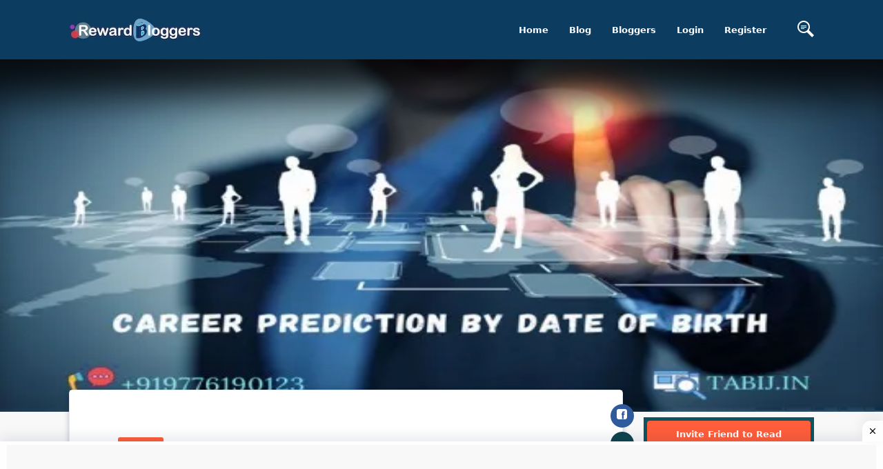

--- FILE ---
content_type: text/html; charset=UTF-8
request_url: https://rewardbloggers.com/blog/free-astrology-predictions-for-career-for-a-better-future-10244
body_size: 24860
content:


<!DOCTYPE html>
<html lang="en">
<head>
	<meta charset="UTF-8">
	<title>Free Astrology Predictions for Career: For a better future</title>
	<link rel="icon" type="image/png" href="https://ik.imagekit.io/vv3x0alkm4x/assets/avator/favicon.svg"/>
	<meta name="viewport" content="width=device-width, initial-scale=1.0">
	<meta http-equiv="X-UA-Compatible" content="ie=edge">
	<meta name="robots" content="index, follow" />
	<META NAME="GOOGLEBOT" content="INDEX, FOLLOW"/>

	<script> const isMobile = navigator.userAgentData.mobile;</script>
		<!-- <link rel="stylesheet" href="https://maxcdn.bootstrapcdn.com/bootstrap/4.0.0/css/bootstrap.min.css" integrity="sha384-Gn5384xqQ1aoWXA+058RXPxPg6fy4IWvTNh0E263XmFcJlSAwiGgFAW/dAiS6JXm" crossorigin="anonymous"> -->
	<!-- THE THEME -->
	<link rel="preload" href="https://rewardbloggers.com/assets/theme/Bootstrap/dist/css/bootstrap-reboot.css" as="style" onload="this.onload=null;this.rel='stylesheet'">
	<noscript><link rel="stylesheet" href="https://rewardbloggers.com/assets/theme/Bootstrap/dist/css/bootstrap-reboot.css"></noscript>
	<!--	<link rel="stylesheet" type="text/css" href="--><!--Bootstrap/dist/css/bootstrap-reboot.css" media="screen">-->
	<link rel="stylesheet" type="text/css" href="https://rewardbloggers.com/assets/theme/Bootstrap/dist/css/bootstrap.css" media="screen">

	<!--	<link rel="stylesheet" type="text/css" href="--><!--Bootstrap/dist/css/bootstrap-grid.css" media="screen">-->
	<link rel="preload" href="https://rewardbloggers.com/assets/theme/Bootstrap/dist/css/bootstrap-grid.css" as="style" onload="this.onload=null;this.rel='stylesheet'">
	<noscript><link rel="stylesheet" href="https://rewardbloggers.com/assets/theme/Bootstrap/dist/css/bootstrap-grid.css"></noscript>
	<!--

	-->
	<!--	<link type="text/css"  rel="stylesheet" href="--><!--svg-icons/socialicons.css"-->
	<!--		  media="screen">-->
<!--	<link rel="stylesheet" as="style" type="text/css" href="--><!--css/main.min.css" media="screen">-->
			<!--						<link  rel="stylesheet" type="text/css" href="--><!--css/fonts.css" media="screen">-->
		<!--	        <script src="--><!--js/libs/webfontloader.min.js"></script>-->
		<!--	<link  rel="stylesheet" href="https://fonts.googleapis.com/css?family=Roboto:300,400,500,700&display=swap">-->
		<!--	        <script>-->
		<!--	            WebFont.load({-->
		<!--	                google: {-->
		<!--	                    families: ['Lato:300,400,500,700:latin']-->
		<!--	                }-->
		<!--	            });-->
		<!--	        </script>-->
		<link rel="preload" href="https://rewardbloggers.com/assets/css/ynaps_style.css" as="style" onload="this.onload=null;this.rel='stylesheet'">
	<noscript><link rel="stylesheet" href="https://rewardbloggers.com/assets/css/ynaps_style.css"></noscript>
	<!--	<link rel="stylesheet" type='text/css' href='--><!--' media="screen">-->
	<!--        <script type="text/javascript" src="https://platform-api.sharethis.com/js/sharethis.js#property=609d2d14700a9f0012979c7e&product=inline-share-buttons" async="async"></script>-->
	<!-- Bootstrap -->
	<!-- Font Awesme -->
	<!--        <link rel="stylesheet" href="https://pro.fontawesome.com/releases/v5.10.0/css/all.css" integrity="sha384-AYmEC3Yw5cVb3ZcuHtOA93w35dYTsvhLPVnYs9eStHfGJvOvKxVfELGroGkvsg+p" crossorigin="anonymous"/>-->
	<!-- YNAPS Services  -->

	<script async src='https://ajax.googleapis.com/ajax/libs/jquery/2.1.3/jquery.min.js'></script>
	<!--        <script src="https://kit.fontawesome.com/a4ddad7fd6.js" crossorigin="anonymous"></script>-->
	<!--		<link rel='stylesheet' type='text/css' href='https://stackpath.bootstrapcdn.com/font-awesome/4.7.0/css/font-awesome.min.css'>-->
	<!--	<link type="text/css" rel="stylesheet" src="https://cdnjs.cloudflare.com/ajax/libs/font-awesome/6.0.0/css/all.min.css"></link>-->
<!--	<link rel="preload" href="https://cdn.jsdelivr.net/npm/select2@4.1.0-rc.0/dist/css/select2.min.css" as="style" onload="this.onload=null;this.rel='stylesheet'">-->
<!--	<noscript><link rel="stylesheet" href="https://cdn.jsdelivr.net/npm/select2@4.1.0-rc.0/dist/css/select2.min.css"></noscript>-->
	<!--	<link href="https://cdn.jsdelivr.net/npm/select2@4.1.0-rc.0/dist/css/select2.min.css" rel="stylesheet"-->
	<!--		  media="screen"/>-->
	<!--	<script async src="https://use.fontawesome.com/8abac4c7ed.js"></script>-->
	<!--			@rakesh added amp scripts-->
<!--	<script async src="https://cdn.ampproject.org/v0.js"></script>-->
<!--	<script async custom-element="amp-bind" src="https://cdn.ampproject.org/v0/amp-bind-0.1.js"></script>-->

			<script async
				src="https://pagead2.googlesyndication.com/pagead/js/adsbygoogle.js?client=ca-pub-9556130869557106"
				crossorigin="anonymous"></script>
		<meta name="title" content="Free Astrology Predictions for Career: For a better future">
	<meta name='keywords' content='Astrology Blog, RewardBloggers, astrology, predictions, career:, , better, future, tags'/>
	<meta name="description" content="Worried about future career. Take the help of our free astrology predictions for career to forecast the future career details. Additionally, you can also choose the right career path for you using career prediction by date of birth.">
	<meta property='og:title' content='Free Astrology Predictions for Career: For a better future'/>
	<meta property='og:image' content='https://rewardbloggers.com/assets/upload/291344careerpredictionbydateofbirth-tabijinjpg.jpg'/>
	<meta property='og:description' content='Worried about future career. Take the help of our free astrology predictions for career to forecast the future career details. Additionally, you can also choose the right career path for you using career prediction by date of birth.'/>
	<meta property='og:site_name' content='Rewardbloggers'/>
	<meta itemprop='name' content='Rewardbloggers'/>
	<meta itemprop='description' content='Worried about future career. Take the help of our free astrology predictions for career to forecast the future career details. Additionally, you can also choose the right career path for you using career prediction by date of birth.'/>
	<meta property='og:title' content='Free Astrology Predictions for Career: For a better future'/>
	<meta itemprop='image' content='https://rewardbloggers.com/assets/upload/291344careerpredictionbydateofbirth-tabijinjpg.jpg'/>
	<meta name='twitter:card' content='https://rewardbloggers.com/assets/upload/291344careerpredictionbydateofbirth-tabijinjpg.jpg'/>
	<meta name='twitter:url' content='Rewardbloggers'/>
	<meta name='twitter:title' content='Free Astrology Predictions for Career: For a better future'/>
	<meta name='twitter:description' content='Worried about future career. Take the help of our free astrology predictions for career to forecast the future career details. Additionally, you can also choose the right career path for you using career prediction by date of birth.'/>
	<meta name='twitter:image' content='https://rewardbloggers.com/assets/upload/291344careerpredictionbydateofbirth-tabijinjpg.jpg'/>
	<script>

</script>		<script>

</script>		
			<!-- Meta Pixel Code -->
		<script>
			!function (f, b, e, v, n, t, s) {
				if (f.fbq) return;
				n = f.fbq = function () {
					n.callMethod ?
						n.callMethod.apply(n, arguments) : n.queue.push(arguments)
				};
				if (!f._fbq) f._fbq = n;
				n.push = n;
				n.loaded = !0;
				n.version = '2.0';
				n.queue = [];
				t = b.createElement(e);
				t.async = !0;
				t.src = v;
				s = b.getElementsByTagName(e)[0];
				s.parentNode.insertBefore(t, s)
			}(window, document, 'script',
				'https://connect.facebook.net/en_US/fbevents.js');
			fbq('init', '1080289602529761');
			fbq('track', 'PageView');
		</script>
		<noscript><img height="1" width="1" style="display:none"
					   src="https://www.facebook.com/tr?id=1080289602529761&ev=PageView&noscript=1"
			/></noscript>
		<!-- End Meta Pixel Code -->
		<style>
		.grow {
			transition: all .2s ease-in-out;
		}
		.grow:hover {
			transform: scale(1.1);
		}
		.socialCTA {background-color: rgba(255, 255, 255, 0.2);padding: 20px;border-radius: 50%;width: 50px;height: 50px;display: inline-block;}
		.socialCTA .icon{max-width: 100%;vertical-align: top;width: 50px;height: 50px;}.socialCTA:hover{background-color: rgba(255, 255, 255, 0.7);}.socialCTA:hover .icon{color: orange;}
		.icon--twitter{color: #55acee;}.icon--facebook{color: #3b5998;}.icon--instagram{color: #e4405f;}.icon--pinterest{color:#bd081c;}
		.icon--youtube{color: #cd201f;}.icon--email{color: blue;}.icon--kickoff {color: #fff;}.icon--whatsapp {color: #25D366;}

	</style>
</head>

<script>
	console.log("js ismobile ", isMobile)
	console.log("php ismobile " + "desktop")
	// function hideImage(img) {$(img).hide();}
</script>
<body class="body-bg-white">
	<script async src="https://www.googletagmanager.com/gtag/js?id=UA-112195067-2"></script>
	<script>
		window.dataLayer = window.dataLayer || [];
		function gtag(){dataLayer.push(arguments);}
		gtag('js', new Date());
		gtag('config', 'UA-112195067-2');

		//document.cookie = "tagname = test;secure";
		//console.log(document.cookie)


	</script>
	
<!-- Google tag (gtag.js) -->
<script async src="https://www.googletagmanager.com/gtag/js?id=AW-11563101518"></script>
<script>
  window.dataLayer = window.dataLayer || [];
  function gtag(){dataLayer.push(arguments);}
  gtag('js', new Date());

  gtag('config', 'AW-11563101518');
</script>
	




<div class="stunning-header bg-primary-opacity" >

	<!-- Header Standard Landing  -->
	<div class="header--standard header--standard-landing" id="header--standard">
		<div class="container">
			<div class="header--standard-wrap">

				<a href="https://rewardbloggers.com/" class="logo">
					<div class="img-wrap">
						<img src="https://ik.imagekit.io/vv3x0alkm4x/assets/avator/rblogo242.jpg" alt="Rewardbloggers">
					</div>
				</a>

								<a href="#" class="open-responsive-menu js-open-responsive-menu">
					 <svg class="olymp-menu-icon"><use xlink:href="https://rewardbloggers.com/assets/theme/svg-icons/sprites/icons.svg#olymp-menu-icon"></use></svg>
				</a>

				<div class="nav nav-pills nav1 header-menu expanded-menu">

					<div class="mCustomScrollbar">
						<ul>
							<li class="nav-item">
								<a href="https://rewardbloggers.com/" class="nav-link">Home</a>
							</li><li class="nav-item">
								<a href="https://rewardbloggers.com/blog" class="nav-link">Blog</a>
							</li><li class="nav-item">
								<a href="https://rewardbloggers.com/bloggers" class="nav-link">Bloggers</a>
							</li>
							<!--							 <li class="nav-item">-->
							<!--                                <a href="--><!--" class="nav-link">Upgrade</a>-->
							<!--                            </li>-->

							<!--    <li class="nav-item dropdown">
                                <a href="#" class="nav-link dropdown-toggle" data-hover="dropdown" data-toggle="dropdown" href="#" role="button" aria-haspopup="false" aria-expanded="false" tabindex='1'>Live Screen</a>
                                <div class="dropdown-menu">
                                    <a class="dropdown-item" href="https://rewardbloggers.com/blogger-of-the-month">Blogger Of the Month</a>
                                    <a class="dropdown-item" href="https://rewardbloggers.com/blogger-of-the-year">Blogger Of the Year</a>
                                </div>
                            </li> -->
															<li class="nav-item">
									<a href="https://rewardbloggers.com/login" class="nav-link">Login</a>
								</li><li class="nav-item">
									<a href="https://rewardbloggers.com/auth/create_user" class="nav-link">Register</a>
								</li>
							
							<li class="menu-search-item">
								<a href="https://rewardbloggers.com/search" class="nav-link">
									<!--									<span class="fa fa-search"></span>-->
									<svg xmlns="http://www.w3.org/2000/svg" width="24" height="24" viewBox="0 0 24 24"><path d="M13 8h-8v-1h8v1zm0 2h-8v-1h8v1zm-3 2h-5v-1h5v1zm11.172 12l-7.387-7.387c-1.388.874-3.024 1.387-4.785 1.387-4.971 0-9-4.029-9-9s4.029-9 9-9 9 4.029 9 9c0 1.761-.514 3.398-1.387 4.785l7.387 7.387-2.828 2.828zm-12.172-8c3.859 0 7-3.14 7-7s-3.141-7-7-7-7 3.14-7 7 3.141 7 7 7z"/></svg>
								</a>
								<!-- <form action="https://rewardbloggers.com/search" method="get" class='thebg_suighsips'>
                                    <input class="form-control" placeholder="Search" type="text" class='form-control'>
                                    <button class="submit" type="submit"><i class="icon-magnifier"></i></button>
                                </form> -->
							</li>

						</ul>
					</div>

				</div>
							</div>
		</div>
	</div>
	<div ></div>


</div>

<!--<link  type="text/css"  rel="stylesheet/css" href="--><!--svg-icons/socialicons.css">-->
<script>
	console.log(window.screen.availHeight)
	console.log(window.screen.availWidth)
</script>
<style>

.reward-announcement-img {
    border: 1px solid #efefef;
    margin: 20px 0;
    background: #fff;
    padding: 0 8px;
}

.reward-announcement-img img {
    border-radius: 4px;
}

.reward-announcement-img a {
    display: block;
}
	
.participateText{
    font-size: 18px;
    font-weight: bold;
    margin-bottom: 15px;
    margin-top: 15px;
    text-align: center;
    text-decoration: underline;
    cursor: pointer;
    color: #0c3c60 !important;
}

	/*! CSS Used from: Embedded */

	/*html:not([amp4ads]) body{height:auto!important;}*/
	/*html:not([amp4ads]) body{margin:0!important;}*/
	body{-webkit-text-size-adjust:100%;-moz-text-size-adjust:100%;-ms-text-size-adjust:100%;text-size-adjust:100%;}
	/*html.i-amphtml-singledoc>body{overflow:visible!important;}*/
	/*html.i-amphtml-singledoc:not(.i-amphtml-inabox)>body{position:relative!important;}*/
	[hidden]{display:none!important;}
	/*.i-amphtml-element{display:inline-block;}*/
	/*.i-amphtml-layout-responsive{display:block;position:relative;}*/
	/*.i-amphtml-layout-size-defined{overflow:hidden!important;}*/
	/*i-amphtml-sizer{display:block!important;}*/
	/*.i-amphtml-fill-content{display:block;height:0;max-height:100%;max-width:100%;min-height:100%;min-width:100%;width:0;margin:auto;}*/
	/*.i-amphtml-layout-size-defined .i-amphtml-fill-content{position:absolute;top:0;left:0;bottom:0;right:0;}*/
	/*.i-amphtml-replaced-content{padding:0!important;border:none!important;}*/
	/*.i-amphtml-element:not(.amp-notsupported)>[fallback]{display:none;}*/
	/*.i-amphtml-layout-size-defined>[fallback]{position:absolute!important;top:0!important;left:0!important;right:0!important;bottom:0!important;z-index:1;}*/
	/*! CSS Used from: https://rewardbloggers.com/assets/theme/Bootstrap/dist/css/bootstrap-reboot.css */
	a,a:hover{text-decoration:none;}
	h1,h4,h5,h6,p,ul{margin-top:0;}
	p,ul{margin-bottom:1rem;}
	img,svg{vertical-align:middle;}
	body{text-align:left;}
	button,hr,input{overflow:visible;}
	textarea{overflow:auto;}
	article{display:block;}
	h1,h4,h5,h6,label{margin-bottom:.5rem;}
	label{display:inline-block;}
	*,::after,::before{box-sizing:border-box;}
	body{margin:0;font-family:Roboto,-apple-system,system-ui,BlinkMacSystemFont,"Segoe UI","Helvetica Neue",Arial,sans-serif;font-size:.812rem;font-weight:400;line-height:1.5;color:#888da8;background-color:#edf2f6;}
	[tabindex="-1"]:focus{outline:0!important;}
	hr{box-sizing:content-box;height:0;}
	strong{font-weight:bolder;}
	small{font-size:80%;}
	a{color:#ff5e3a;background-color:transparent;}
	a:hover{color:auto;}
	img{border-style:none;}
	svg{overflow:hidden;}
	button{border-radius:0;}
	button:focus{outline:dotted 1px;outline:-webkit-focus-ring-color auto 5px;}
	button,input,textarea{margin:0;font-family:inherit;font-size:inherit;line-height:inherit;}
	button{text-transform:none;}
	[type=submit],button{-webkit-appearance:button;}
	[type=submit]::-moz-focus-inner,button::-moz-focus-inner{padding:0;border-style:none;}
	textarea{resize:vertical;}
	[hidden]{display:none!important;}
	/*! CSS Used from: https://rewardbloggers.com/assets/theme/Bootstrap/dist/css/bootstrap.css */
	h1,h4,h5,h6,p,ul{margin-top:0;}
	p,ul{margin-bottom:1rem;}
	img,svg{vertical-align:middle;}
	body{text-align:left;}
	h1,h4,h5,h6,label{margin-bottom:.5rem;}
	textarea{overflow:auto;}
	article{display:block;}
	label{display:inline-block;}
	button,hr,input{overflow:visible;}
	.nav{list-style:none;}
	.img-fluid{max-width:100%;height:auto;}
	*,::after,::before{box-sizing:border-box;}
	body{margin:0;font-family:Roboto,-apple-system,system-ui,BlinkMacSystemFont,"Segoe UI","Helvetica Neue",Arial,sans-serif;font-size:.812rem;font-weight:400;line-height:1.5;color:#888da8;background-color:#edf2f6;}
	[tabindex="-1"]:focus{outline:0!important;}
	.btn:hover,.nav-link:focus,.nav-link:hover,a,a:hover{text-decoration:none;}
	strong{font-weight:bolder;}
	small{font-size:80%;}
	a{color:#ff5e3a;background-color:transparent;}
	a:hover{color:auto;}
	img{border-style:none;}
	svg{overflow:hidden;}
	button{border-radius:0;}
	button:focus{outline:dotted 1px;outline:-webkit-focus-ring-color auto 5px;}
	button,input,textarea{margin:0;font-family:inherit;font-size:inherit;line-height:inherit;}
	button{text-transform:none;}
	[type=submit],button{-webkit-appearance:button;}
	[type=submit]::-moz-focus-inner,button::-moz-focus-inner{padding:0;border-style:none;}
	textarea{resize:vertical;}
	[hidden]{display:none!important;}
	.h5,h1,h4,h5,h6{margin-bottom:.5rem;font-weight:700;line-height:1.3;color:#515365;}
	hr{margin-bottom:1rem;}
	h1{font-size:2.5rem;}
	h4{font-size:1.375rem;}
	.h5,h5{font-size:1rem;}
	h6{font-size:.875rem;}
	hr{box-sizing:content-box;height:0;margin-top:1rem;border:0;border-top:1px solid rgba(0,0,0,.1);}
	small{font-size:80%;font-weight:400;}
	.container{padding-right:15px;padding-left:15px;margin-right:auto;margin-left:auto;width:100%;}
	@media (min-width:540px){
		.container{max-width:600px;}

	}
	@media (min-width:800px){
		.container{max-width:680px;}

	}
	@media (min-width:1024px){
		.container{max-width:900px;}

	}
	@media (min-width:1199px){
		.container{max-width:1110px;}

	}
	@media (min-width:1400px){
		.container{max-width:1300px;}

	}
	@media(max-width: 540px){
		td{
			white-space:break-spaces !important;
			max-width: 300px !important;
		}
	}

	.col{max-width:100%;}
	.row{display:flex;flex-wrap:wrap;margin-right:-15px;margin-left:-15px;}
	.col,.col-12,.col-lg-12,.col-lg-2,.col-lg-3,.col-lg-4,.col-lg-8,.col-lg-9,.col-md-12,.col-md-4,.col-sm-10,.col-sm-12,.col-xl-12{position:relative;width:100%;padding-right:15px;padding-left:15px;}
	.col{flex-basis:0;flex-grow:1;}
	.col-12{flex:0 0 100%;max-width:100%;}
	@media (min-width:540px){
		.col-sm-10{flex:0 0 83.33333%;max-width:83.33333%;}
		.col-sm-12{flex:0 0 100%;max-width:100%;}
	}
	@media (min-width:800px){
		.col-md-4{flex:0 0 33.33333%;max-width:33.33333%;}
		.col-md-12{flex:0 0 100%;max-width:100%;}
	}
	@media (min-width:1024px){
		.col-lg-2{flex:0 0 16.66667%;max-width:16.66667%;}
		.col-lg-3{flex:0 0 25%;max-width:25%;}
		.col-lg-4{flex:0 0 33.33333%;max-width:33.33333%;}
		.col-lg-8{flex:0 0 66.66667%;max-width:66.66667%;}
		.col-lg-9{flex:0 0 75%;max-width:75%;}
		.col-lg-12{flex:0 0 100%;max-width:100%;}
	}
	@media (min-width:1199px){
		.col-xl-12{flex:0 0 100%;max-width:100%;}
	}
	.form-control{display:block;width:100%;height:auto;padding:1.1rem;font-size:1rem;font-weight:400;line-height:1.5;color:#495057;background-color:#fff;background-clip:padding-box;border:1px solid #e6ecf5;border-radius:.25rem;transition:border-color .15s ease-in-out,box-shadow .15s ease-in-out;}
	@media (prefers-reduced-motion:reduce){
		.form-control{transition:none;}
	}
	.form-control::-ms-expand{background-color:transparent;border:0;}
	.form-control:focus{color:#495057;background-color:transparent;border-color:#ffc6ba;outline:0;box-shadow:none;}
	.form-control::placeholder{color:#888da8;opacity:1;}
	.form-control:disabled{background-color:#e9ecef;opacity:1;}
	textarea.form-control{height:auto;}
	.form-group{margin-bottom:1rem;}
	.btn{display:inline-block;font-weight:700;color:#888da8;text-align:center;vertical-align:middle;user-select:none;background-color:transparent;border:1px solid transparent;padding:.375rem .75rem;font-size:.812rem;line-height:1.5;border-radius:.25rem;transition:all .15s ease-in-out;}
	@media (prefers-reduced-motion:reduce){
		.btn{transition:none;}
	}
	.btn:hover{color:#888da8;}
	.btn:focus{outline:0;box-shadow:none;}
	.btn-primary:focus{box-shadow:0 0 0 .2rem rgba(255,118,88,.5);}
	.btn:disabled{opacity:.65;}
	.btn-primary{color:#fff;background-color:#ff5e3a;border-color:#ff5e3a;}
	.btn-primary:hover{color:#fff;background-color:#ff3f14;border-color:#ff3407;}
	.btn-primary:disabled{color:#fff;background-color:#ff5e3a;border-color:#ff5e3a;}
	.btn-lg{padding:1rem 6rem;font-size:.875rem;line-height:1.5;border-radius:.3rem;}
	.btn-sm{padding:.5rem 1.7rem;font-size:.688rem;line-height:1.5;border-radius:.2rem;}
	.fade{transition:opacity .15s linear;}
	@media (prefers-reduced-motion:reduce){
		.fade{transition:none;}
	}
	.fade:not(.show){opacity:0;}
	.nav{margin-bottom:0;}
	.nav{flex-wrap:wrap;}
	.nav{display:flex;padding-left:0;}
	.nav-link{padding:.5rem 1rem;}
	.nav-link{display:block;}
	.nav-pills .nav-link{border-radius:.25rem;}
	.close{font-weight:700;line-height:1;}
	.close{float:right;font-size:1.5rem;color:#000;text-shadow:0 1px 0 #fff;opacity:.5;}
	.close:hover{color:#000;text-decoration:none;}
	.modal{position:fixed;top:0;left:0;z-index:1050;display:none;width:100%;height:100%;overflow:hidden;outline:0;}
	.modal-dialog{position:relative;width:auto;margin:30px;pointer-events:none;}
	.modal.fade .modal-dialog{transition:transform .3s ease-out;transform:translate(0,-50px);}
	@media (prefers-reduced-motion:reduce){
		.modal.fade .modal-dialog{transition:none;}
	}
	.modal-content{position:relative;display:flex;flex-direction:column;width:100%;pointer-events:auto;background-color:#fff;background-clip:padding-box;border:1px solid #e6ecf5;border-radius:.3rem;outline:0;}
	.modal-header{display:flex;align-items:flex-start;justify-content:space-between;padding:23px 25px 18px;border-bottom:1px solid #e6ecf5;border-top-left-radius:.3rem;border-top-right-radius:.3rem;}
	.modal-body{position:relative;flex:1 1 auto;padding:24px 23px 23px;}
	@media (min-width:540px){
		.modal-dialog{max-width:500px;margin:1.75rem auto;}
	}
	.bg-primary{background-color:#ff5e3a!important;}
	a.bg-primary:focus,a.bg-primary:hover{background-color:#ff3407!important;}
	.bg-white{background-color:#fff!important;}
	.d-block{display:block!important;}
	@media (min-width:540px){
		.d-sm-none{display:none!important;}
	}
	.float-right{float:right!important;}
	.mr-1{margin-right:.25rem!important;}
	.mt-2{margin-top:.5rem!important;}
	.mr-2{margin-right:.5rem!important;}
	.mb-3{margin-bottom:1rem!important;}
	.p-2{padding:.5rem!important;}
	.pt-3,.py-3{padding-top:1rem!important;}
	.py-3{padding-bottom:1rem!important;}
	.text-center{text-align:center!important;}
	.text-capitalize{text-transform:capitalize!important;}
	@media print{
		img{page-break-inside:avoid;}
		*,::after,::before{text-shadow:none!important;box-shadow:none!important;}
		a:not(.btn){text-decoration:underline;}
		p{orphans:3;widows:3;}
		.container,body{min-width:992px!important;}
	}
	/*! CSS Used from: https://rewardbloggers.com/assets/theme/Bootstrap/dist/css/bootstrap-grid.css */
	.container{padding-right:15px;padding-left:15px;margin-right:auto;margin-left:auto;width:100%;}
	*,::after,::before{box-sizing:inherit;}
	@media (min-width:540px){
		.container{max-width:600px;}

	}
	@media (min-width:800px){
		.container{max-width:680px;}
	}
	@media (min-width:1024px){
		.container{max-width:900px;}
	}
	@media (min-width:1199px){
		.container{max-width:1110px;}
	}
	@media (min-width:1400px){
		.container{max-width:1300px;}
	}
	.col{max-width:100%;}
	.row{display:flex;flex-wrap:wrap;margin-right:-15px;margin-left:-15px;}
	.col,.col-12,.col-lg-12,.col-lg-2,.col-lg-3,.col-lg-4,.col-lg-8,.col-lg-9,.col-md-12,.col-md-4,.col-sm-10,.col-sm-12,.col-xl-12{position:relative;width:100%;padding-right:15px;padding-left:15px;}
	.col{flex-basis:0;flex-grow:1;}
	.col-12{flex:0 0 100%;max-width:100%;}
	.d-block{display:block!important;}
	@media (min-width:540px){
		.col-sm-10{flex:0 0 83.33333%;max-width:83.33333%;}
		.col-sm-12{flex:0 0 100%;max-width:100%;}
		.d-sm-none{display:none!important;}
	}
	@media (min-width:800px){
		.col-md-4{flex:0 0 33.33333%;max-width:33.33333%;}
		.col-md-12{flex:0 0 100%;max-width:100%;}
	}
	@media (min-width:1024px){
		.col-lg-2{flex:0 0 16.66667%;max-width:16.66667%;}
		.col-lg-3{flex:0 0 25%;max-width:25%;}
		.col-lg-4{flex:0 0 33.33333%;max-width:33.33333%;}
		.col-lg-8{flex:0 0 66.66667%;max-width:66.66667%;}
		.col-lg-9{flex:0 0 75%;max-width:75%;}
		.col-lg-12{flex:0 0 100%;max-width:100%;}
	}
	@media (min-width:1199px){
		.col-xl-12{flex:0 0 100%;max-width:100%;}
	}
	.mr-1{margin-right:.25rem!important;}
	.mt-2{margin-top:.5rem!important;}
	.mr-2{margin-right:.5rem!important;}
	.mb-3{margin-bottom:1rem!important;}
	.p-2{padding:.5rem!important;}
	.pt-3,.py-3{padding-top:1rem!important;}
	.py-3{padding-bottom:1rem!important;}
	/*! CSS Used from: https://rewardbloggers.com/assets/theme/svg-icons/socialicons.css */
	.socialCTA{background-color:rgba(255, 255, 255, 0.2);padding:20px;border-radius:50%;width:50px;height:50px;display:inline-block;}
	.socialCTA .icon{max-width:100%;vertical-align:top;width:50px;height:50px;}
	.socialCTA:hover{background-color:rgba(255, 255, 255, 0.7);}
	.socialCTA:hover .icon{color:orange;}
	/*! CSS Used from: https://rewardbloggers.com/assets/theme/css/main.css */
	.header-menu{float:left;height:100%;transition:-webkit-transform 0.5s cubic-bezier(0.55, 0, 0.1, 1);transition:transform 0.5s cubic-bezier(0.55, 0, 0.1, 1);transition:transform 0.5s cubic-bezier(0.55, 0, 0.1, 1), -webkit-transform 0.5s cubic-bezier(0.55, 0, 0.1, 1);background-color:#fff;}
	.header-menu ul{display:-webkit-box;display:-ms-flexbox;display:flex;-webkit-box-align:center;-ms-flex-align:center;align-items:center;-ms-flex-pack:distribute;justify-content:space-around;margin-bottom:0;height:100%;}
	.header-menu a{font-weight:700;font-size:13px;position:relative;color:#515365;padding:30px;display:block;line-height:1;}
	.header-menu .nav-link:hover{color:#ff5e3a;}
	.header-menu .menu-search-item a{padding-left:30px;}
	.header--standard-wrap{display:-webkit-box;display:-ms-flexbox;display:flex;-webkit-box-align:center;-ms-flex-align:center;align-items:center;position:relative;}
	.header--standard{background-color:#fff;width:calc(100% - 140px);position:fixed;left:70px;box-shadow:0 0 34px 0 rgba(63, 66, 87, 0.1);z-index:19;}
	.header--standard .logo{color:#515365;}
	.header--standard .logo .img-wrap{margin-right:13px;}
	.header--standard .logo:hover{color:#515365;}
	.header--standard .header-menu{margin-left:auto;}
	.header--standard.header--standard-landing{width:100%;left:auto;top:0;}
	.open-responsive-menu{margin-left:auto;display:none;fill:#9a9fbf;}
	.open-responsive-menu:hover{fill:#ff5e3a;}
	.header--standard .mCustomScrollbar{max-height:calc(100vh - 70px);}
	.header--standard-landing{width:100%;background:#0c3c60;box-shadow:none;color:#fff;}
	.header--standard-landing .logo{float:left;background-color:transparent;padding:0;color:#fff;}
	.header--standard-landing .logo .img-wrap{margin-right:13px;transition:opacity .3s ease;}
	.header--standard-landing .logo:hover{color:inherit;}
	.header--standard-landing .header-menu{float:right;background-color:transparent;}
	.header--standard-landing .header-menu.expanded-menu .nav-item{visibility:visible;opacity:1;}
	.header--standard-landing .header-menu .nav-item{display:block;visibility:hidden;opacity:0;}
	.header--standard-landing .header-menu .nav-item a,.header--standard-landing .header-menu li a{color:#fff;fill:#fff;display:block;}
	.header--standard-landing .header-menu .nav-item .nav-link:hover,.header--standard-landing .header-menu li .nav-link:hover{color:#fff;}
	.header--standard-landing .header-menu li:first-child > a{padding-left:0;}
	.header--standard-landing .header-menu li:last-child > a{padding-right:0;}
	.header--standard-landing .open-responsive-menu{fill:#fff;}
	.content-bg-wrap{background-position:0 0;background-repeat:repeat;position:absolute;top:0;left:0;right:0;bottom:0;width:100%;height:100%;margin:0;text-align:center;box-sizing:border-box;-webkit-animation:slide 750s linear infinite;animation:slide 750s linear infinite;will-change:background-position;background-size:auto;}
	.content-bg-wrap:before{content:'';display:block;position:absolute;top:0;right:0;bottom:0;left:0;opacity:1;z-index:auto;}
	@media (max-width: 1400px){
		.header-menu a{padding:30px 15px;}
		td{
			white-space:break-spaces !important;
			text-overflow: clip;
			max-width: 600px !important;
		}
	}
	@media (max-width: 1200px){
		.header-menu a{padding:30px 15px;}
		td{
			white-space:break-spaces !important;
			text-overflow: clip;
			max-width: 600px !important;
		}
	}
	@media (max-width: 1024px){
		.header--standard > .container{width:100%;max-width:unset;}
		.header-menu a{padding:30px 10px;}
		td{
			white-space:break-spaces !important;
			max-width: 600px !important;
		}
	}
	@media (max-width: 960px){
		.header--standard-wrap{-webkit-box-orient:vertical;-webkit-box-direction:normal;-ms-flex-direction:column;flex-direction:column;}
		.header--standard .logo{margin-top:10px;}
		.header--standard{padding:10px 0;}
		.header--standard .header-menu{margin-left:0;}
		td{
			white-space:break-spaces !important;
			max-width: 600px !important;
		}
	}
	@media (max-width: 768px){
		td{
			white-space:break-spaces !important;
			max-width: 500px !important;
		}
		.header--standard-landing .header-menu li:last-child > a{padding-left:25px;}
		.header--standard-landing .header-menu{background-color:#ff5e3a;}
		.header--standard-landing .header-menu .nav-item{display:inline-block;visibility:visible;opacity:1;}
		.header--standard-landing .logo{float:none;-webkit-box-pack:center;-ms-flex-pack:center;justify-content:center;margin-top:0;}
		.header--standard-landing .header-menu .nav-item:first-child a{padding-left:25px;}
		.header--standard-wrap{-webkit-box-orient:horizontal;-webkit-box-direction:normal;-ms-flex-direction:row;flex-direction:row;}
		.header--standard .logo{margin-top:0;}
		.header-menu{margin:auto;-webkit-box-orient:vertical;-webkit-box-direction:normal;-ms-flex-direction:column;flex-direction:column;position:fixed;height:100vh;width:270px;-webkit-transform:translateX(calc(100% + 70px));transform:translateX(calc(100% + 70px));right:0;top:0;text-align:left;-webkit-box-pack:baseline;-ms-flex-pack:baseline;justify-content:baseline;-webkit-box-align:baseline;-ms-flex-align:baseline;align-items:baseline;padding-top:50px;border-left:1px solid #e6ecf5;box-shadow:0 0 34px 0 rgba(63, 66, 87, 0.1);}
		.header-menu a{padding:15px 25px;color:#888da8;}
		.header-menu ul{display:block;}
		.header-menu > *{width:100%;}
		.nav-item{width:100%;}
		.open-responsive-menu{display:block;}
		.header--standard{z-index:31;height:70px;-webkit-animation:none;animation:none;}
		.header--standard > .container{height:100%;}
		.header--standard > .container > .header--standard-wrap{height:100%;}
	}
	.footer{width:100%;margin:0 auto;padding:70px 55px 0;background-color:#fff;box-shadow:0 0 34px 0 rgba(63, 66, 87, 0.1);position:relative;}
	.footer .widget .title{margin-bottom:25px;}
	.footer.footer-full-width{width:100%;}
	.sub-footer-copyright{padding:40px 0;text-align:center;border-top:1px solid #4d8460;margin-top:60px;}
	.sub-footer-copyright span{font-size:12px;}
	.sub-footer-copyright a{color:#ff5e3a;opacity:.7;font-weight:500;}
	.sub-footer-copyright a:hover{opacity:1;}
	@media (max-width: 1024px){
		.footer .widget{margin-bottom:40px;}
		.footer{padding:40px 15px;width:100%;}
	}
	@media (max-width: 768px){
		.footer{text-align:center;}
		.sub-footer-copyright{margin-top:0;padding-bottom:0;}
	}
	.stunning-header{padding-bottom:77px;position:relative;color:#fff;}
	.stunning-header + *{margin-top:40px;}
	.stunning-header .content-bg-wrap{z-index:-1;}
	.stunning-header-bg1{background-image:url("https://rewardbloggers.com/assets/theme/img/landing-users.png");}
	@media (max-width: 768px){
		.stunning-header{padding-bottom:60px;}
	}
	@media (max-width: 460px){
		.stunning-header{padding-bottom:60px;}
		td{
			white-space:break-spaces !important;
			max-width: 300px !important;
		}
	}
	ul{list-style:inherit;padding:0;}
	a{transition:all .15s ease;}
	a:hover{color:#ff5e3a;}
	input,.form-control{background-color:transparent;}
	input{display:block;width:100%;padding:1.1rem 1.1rem;font-size:.875rem;line-height:1.25;color:#464a4c;background-color:transparent;background-image:none;background-clip:padding-box;border:1px solid #e6ecf5;border-radius:0.25rem;transition:border-color ease-in-out 0.15s, box-shadow ease-in-out 0.15s;}
	p{font-size:.875rem;}
	.h5{color:#515365;}
	.form-group{position:relative;margin-bottom:1.4rem;}
	.form-group textarea{resize:none;}
	.form-group.label-floating label.control-label{top:18px;font-size:14px;line-height:1.42857;left:20px;}
	.form-group.label-floating:not(.is-empty) label.control-label{top:10px;font-size:11px;line-height:1.07143;}
	.form-group.label-floating label.control-label{position:absolute;pointer-events:none;transition:0.3s ease all;}
	a > svg{transition:all .15s ease;}
	svg{transition:all .3s ease;vertical-align:unset;}
	button.btn{padding:.5rem 1rem;}
	button.btn-lg{padding:1rem 3rem;}
	h1,h4{font-weight:300;}
	img{vertical-align:unset;max-width:100%;height:auto;display:inline-block;}
	.modal-dialog{pointer-events:auto;}
	.modal-content{display:-webkit-box!important;display:-ms-flexbox!important;display:flex!important;}
	.modal-header{line-height:1;}
	.modal-header > *{margin-bottom:0;}
	@media (max-width: 1024px){
		.form-group.label-floating label.control-label{left:15px;}
	}
	@media (max-width: 600px){
		.modal-dialog{margin:30px auto;}
	}
	@media (max-width: 360px){
		.form-group.label-floating label.control-label{font-size:12px;}
	}
	.ui-block{background-color:#fff;border-radius:5px;border:1px solid #e6ecf5;margin-bottom:15px;}
	.btn{color:#fff;margin-bottom:15px;position:relative;}
	.btn:hover{opacity:.8;color:#fff;}
	.btn:focus{box-shadow:none;}
	.btn:disabled{background-color:#9a9fbf;border-color:#9a9fbf;}
	button:hover{cursor:pointer;}
	@media (max-width: 1080px){
		.btn-lg{padding:1rem;}
	}
	.btn-control{border-radius:100%;width:50px;height:50px;line-height:54px;padding:0;fill:#fff;font-size:20px;}
	.btn-control:hover{opacity:1;}
	.btn-control svg{font-size:20px;width:20px;height:20px;}
	.btn-control.has-i{font-size:unset;}
	.btn-control.has-i svg{font-size:15px;width:15px;height:15px;}
	.control-block-button{position:absolute;}
	.control-block-button .btn-control{margin-right:20px;margin-bottom:0;fill:#fff;}
	.control-block-button .btn-control:last-child{margin-right:0;}
	.btn-primary:hover{background-color:#ff763a;border-color:#ff763a;opacity:1;}
	label.control-label{color:#888da8;}
	textarea{min-height:132px;}
	.form-group.label-floating textarea{padding:1.3rem 1.1rem .2rem;}
	input,.form-control{color:#515365;line-height:inherit;font-size:.875rem;}
	.label-floating textarea.form-control{padding:1.5rem 1.1rem .2rem;}
	.logo{display:-webkit-box;display:-ms-flexbox;display:flex;-webkit-box-align:center;-ms-flex-align:center;align-items:center;color:#fff;}
	.logo img{transition:opacity .3s ease;display:block;width:192px;height:33px;}
	.logo:hover{color:#fff;}
	.logo .img-wrap{position:relative;}
	body{overflow-x:hidden;}
	body:before{content:'';display:block;width:100%;height:100%;position:fixed;top:0;left:0;background:rgba(43, 45, 59, 0.9);opacity:0;transition:opacity .3s ease;z-index:-999;}
	.window-popup{max-width:calc(100% - 40px);}
	.window-popup .icon-close{opacity:1;margin-top:0;margin-right:0;}
	.window-popup .form-group{margin-bottom:25px;}
	.icon-close{position:absolute;top:-25px;right:-25px;color:#888da8;fill:#888da8;}
	.icon-close:hover{color:#ff5e3a;fill:#ff5e3a;}
	@media (max-width: 1080px){
		.window-popup .icon-close,.icon-close{right:50%;margin-right:-9px;}
	}
	@media (max-width: 768px){
		.icon-close{right:50%;margin-right:-9px;}
	}
	.names-people-likes{font-size:12px;}
	.post-control-button .btn-control{display:block;margin-bottom:6px;margin-right:0;text-align:center;background-color:#0F454D;width:34px;height:34px;line-height:36px;}
	.post-control-button .btn-control.bg-facebook{background-color:#2f5b9d;}
	.post-control-button .btn-control.bg-facebook:hover{background-color:#2f5b9d;}
	.post-control-button .btn-control svg{width:18px;height:18px;}
	.post-control-button .btn-control:hover{background-color:#ff5e3a;width:40px;height:40px;}
	.post-control-button .btn-control.has-i svg{font-size:15px;width:15px;height:15px;}
	@media (max-width: 768px){
		.post-control-button .btn-control{display:inline-block;}
		.post-control-button .btn-control svg{width:14px;height:14px;}
		.post-control-button .btn-control{line-height:32px;}
		.post-control-button .btn-control.has-i{line-height:36px;}
	}
	.blog-post .post-content{padding:20px 25px;max-width: 90%;}
	.blog-post .post-title{display:block;margin-bottom:14px;}
	.blog-post .post-title:hover{color:#ff5e3a;}
	.blog-post .author-date{text-transform:uppercase;font-size:10px;}
	.blog-post .post__date{display:inline-block;}
	.post-category{display:inline-block;border-radius:3px;padding:4px 9px;color:#fff;font-size:8px;text-transform:uppercase;margin-bottom:20px;}
	.post-category:hover{color:#fff;}
	@media only screen and (max-width: 600px){
		.main-header-post img{width:100%;display:block;height:240px;}
	}
	@media only screen and (min-width: 600px){
		.main-header-post img{width:100%;display:block;height:240px;}
	}
	@media only screen and (min-width: 768px){
		.main-header-post img{width:100%;display:block;height:340px;}
	}
	@media only screen and (min-width: 992px){
		.main-header-post img{width:100%;display:block;height:500px;}
	}
	@media only screen and (min-width: 1200px){
		.main-header-post img{width:100%;display:block;height:600px;}
	}
	.main-header-post{position:relative;}
	.main-header-post:after{content:'';display:block;position:absolute;top:0;left:0;width:100%;height:100%;box-shadow:inset 0 170px 55px -30px rgba(0, 0, 0, 0.8);}
	.single-post{position:relative;}
	.single-post h1,.single-post p{line-height:1.5;}
	.single-post .control-block-button{top:20px;right:-17px;}
	.single-post .post-title{font-size:46px;margin-bottom:35px;}
	.single-post .post-title:hover{color:#515365;}
	.single-post-v1{padding:60px 70px;background-color:#fff;}
	.single-post-v1 .post-content-wrap{padding:50px 0;}
	.author-date .author-thumb{margin-right:13px;}
	@media (max-width: 1024px){
		.single-post .post-title{font-size:30px;}
		.single-post-v1{padding:30px;}
	}
	@media (max-width: 768px){
		.blog-post .post-control-button .btn-control{display:block;}
		.author-date .author-thumb{margin-right:8px;}
		.single-post-v1 .post-content-wrap{padding:20px 0;}
	}
	@media (max-width: 560px){
		.single-post .post-title{font-size:22px;}
		.single-post-v1{padding:10px;}
		td > a{
			white-space:break-spaces !important;
			max-width: 100px !important;
		}
	}
	.crumina-heading{font-family:"Lato", "proxima-nova", "Helvetica Neue", Arial, sans-serif, fantasy;position:relative;z-index:5;margin-bottom:30px;}
	.crumina-heading > *:last-child{margin-bottom:0;}
	.crumina-heading > *:first-child{margin-top:0;}
	.crumina-heading + *{margin-top:25px;}
	.heading-title{font-family:"Lato", "proxima-nova", "Helvetica Neue", Arial, sans-serif;margin-bottom:30px;line-height:1.3em;}
	.with-title-decoration .heading-title{position:relative;padding-bottom:30px;}
	.with-title-decoration .heading-title:after,.with-title-decoration .heading-title:before{content:"";display:block;position:absolute;bottom:0;left:0;transition:all .3s ease;}
	.with-title-decoration .heading-title:after{height:1px;background-color:#e6ecf5;width:100%;}
	.with-title-decoration .heading-title:before{height:2px;background-color:#ff5e3a;width:10%;}
	.with-title-decoration:hover .heading-title:before{width:100%;}
	.socials i{font-size:15px;transition:all .3s ease;}
	.socials li{display:inline-block;}
	.socials li a{color:#9a9fbf;}
	.socials li a:hover{color:#ff5e3a;}
	.socials li + li{margin-left:20px;}
	.align-center{text-align:center;}
	.full-width{width:100%;}
	.bg-primary{background-color:#ff5e3a;}
	.bg-facebook{background-color:#2f5b9d;}
	.bg-white{background-color:#fff;}
	.c-primary{color:#0c3c60;}
	.mt60{margin-top:60px;}
	@media (max-width: 800px){
		.mt60{margin-top:35px;}
	}
	.mb60{margin-bottom:60px;}
	@media (max-width: 800px){
		.mb60{margin-bottom:35px;}
	}
	.body-bg-white{background-color:#ffffff;}
	.widget p{font-size:13px;}
	.author-thumb{display:inline-block;position:relative;}
	.author-thumb img{border-radius:100%;overflow:hidden;max-width:unset;display:block;}
	.w-about ul{margin-bottom:0;}
	.w-list a{color:#888da8;padding:8px 0;display:block;font-weight:500;position:relative;}
	.w-list a:hover{color:#ff5e3a;}
	.w-list ul{margin-bottom:0;}
	button::-moz-focus-inner{padding:0;border:0;}
	/*! CSS Used from: https://rewardbloggers.com/assets/css/ynaps_style.css */
	.shadow_1{box-shadow:rgba(0, 0, 0, 0.15) 1.95px 1.95px 2.6px;}
	.shadow_2{box-shadow:rgba(0, 0, 0, 0.24) 0px 3px 8px;}
	.no_link{color:inherit!important;}
	.no_link:hover{color:#333;text-decoration:none!important;}
	.caprght_oplkion{transform:scale(0.7);-webkit-transform:scale(0.7);transform-origin:0 0;-webkit-transform-origin:0 0;}
	body{background:#F8F9FA;color:#333!important;}
	.theme_bg{background:#0C3C60!important;}
	.blur1{backdrop-filter:blur(5px);}
	.btn{border:0px solid red!important;}
	.btn:hover{border:0px solid red!important;}
	.footer{background:#0C3C60;min-height:200px;color:#9AD478!important;}
	.footer a,.footer h4{color:#9AD478!important;}
	.main-header-post{max-height:600px;overflow:hidden;}
	.post-control-button .btn-control{padding-top:7px;text-align:center;}
	.mrg-top-min{margin-top:-40px;}
	.blog_text_9sa3 *{font-size:calc(17px + 1.8px)!important;max-width:100%;
	text-align: justify;
	white-space: break-spaces;}
	.blog-post{color:#000!important;font-size:calc(17px + 1.8px)!important;}
	.adsbygoogle{background:#f8f8f8;}
	.author-date{color:silver;}
	.the_mobile_fooeter{position:fixed;bottom:0px;left:0px;min-height:40px;}
	.the_9osp_s{font-size:30px;}
	.the_mobile_fooeter a{color:#052D46!important;}
	/*! CSS Used from: https://rewardbloggers.com/assets/theme/css/fonts.css */
	.fa,.fab{-moz-osx-font-smoothing:grayscale;-webkit-font-smoothing:antialiased;display:inline-block;font-style:normal;font-variant:normal;text-rendering:auto;line-height:1;}
	.fa-bars:before{content:"\f0c9";}
	.fa-briefcase:before{content:"\f0b1";}
	.fa-code:before{content:"\f121";}
	.fa-eye:before{content:"\f06e";}
	.fa-facebook-square:before{content:"\f082";}
	.fa-home:before{content:"\f015";}
	.fa-instagram:before{content:"\f16d";}
	.fa-key:before{content:"\f084";}
	.fa-paper-plane:before{content:"\f1d8";}
	.fa-search:before{content:"\f002";}
	.fa-twitter:before{content:"\f099";}
	.fa-user:before{content:"\f007";}
	.fa-window-close:before{content:"\f410";}
	.fa-youtube:before{content:"\f167";}
	.fab{font-family:'Font Awesome 5 Brands';}
	.fa{font-family:'Font Awesome 5 Free';font-weight:900;}
	/*! CSS Used from: Embedded */
	.stunning-header-bg1{display:none;}
	body{background:#f8f8f8!important;}
	/*! CSS Used keyframes */
	@-webkit-keyframes slide{from{background-position:0 0;}to{background-position:-4000px 0;}}
	/*! CSS Used fontfaces */
</style>
<script type="application/ld+json">
{
"@context": "http://schema.org",
"@type": "BlogPosting",
"mainEntityOfPage":{
"@type":"WebPage",
"@id":"https://rewardbloggers.com/blog/10244/Free-Astrology-Predictions-for-Career-For-a-better-future"
},
"headline": "Free Astrology Predictions for Career: For a better future",
"image": {
"@type": "ImageObject",
"url": "https://ik.imagekit.io/vv3x0alkm4x/assets//upload/291344careerpredictionbydateofbirth-tabijinjpg.jpg",
"height": 463,
"width": 700

},
"datePublished": "07-Jul-2020",
"dateModified": "07-Jul-2020",
"author": {
"@type": "Person",
"name": "Acharya Raghunanda",
"url":"https://rewardbloggers.com/blogger/acharya-raghunanda-6175"
},
"publisher": {
"@type": "Organization",
"name": "RewardBloggers",
"logo": {
"@type": "ImageObject",
"url": "https://rewardbloggers.com/assets/avator/rblogo500.png",
"width": 550,
"height": 60
}
},
"description": "Worried about future career. Take the help of our free astrology predictions for career to forecast the future career details. Additionally, you can also choose the right career path for you using career prediction by date of birth.",
"articleBody": ""
}
</script>



<!--<script async src="https://pagead2.googlesyndication.com/pagead/js/adsbygoogle.js?client=ca-pub-9556130869557106"-->
<!--		crossorigin="anonymous"></script>-->
<style type="text/css">
  .stunning-header-bg1{display: none;}
  body{background: #f8f8f8 !important;}
</style>
<!-- ... end Header Standard Landing  -->
<div class="main-header-post" style="margin-top: -80px;" >
	<!--	<amp-img src="--><!--/upload/--><!--" alt="--><!--" width="650" height="600"  class='img-fluid' layout="responsive">-->
<!--		<div fallback>Loading..</div>-->
<!--	</amp-img>-->
		<img src="https://ik.imagekit.io/vv3x0alkm4x/assets//upload/291344careerpredictionbydateofbirth-tabijinjpg.jpg" alt="Free astrology predictions for career" style="width: 100%;height:600px;">
	</div>

<div class="container mt-2">
  <div class="row">
   		 <div class="col-lg-9 col-md-12 col-sm-12 mrg-top-min" >

      <div class="ui-block shadow_2 bg-white">
        <!-- Single Post -->
        <article class="hentry blog-post single-post single-post-v1">

          <div class="control-block-button post-control-button">
            <a target="_blank" href="https://www.facebook.com/sharer/sharer.php?u=https://rewardbloggers.com/blog/free-astrology-predictions-for-career-for-a-better-future-10244" class="btn btn-control has-i bg-facebook socialCTA">
<!--              <i class="fab fa-facebook-f" aria-hidden="true"></i>-->
				<svg xmlns="http://www.w3.org/2000/svg" xmlns:xlink="http://www.w3.org/1999/xlink" version="1.0" x="0px" y="0px" width="50" height="50" viewBox="0 0 50 50" style="null" class="icon icons8-Facebook-Filled" >    <path d="M40,0H10C4.486,0,0,4.486,0,10v30c0,5.514,4.486,10,10,10h30c5.514,0,10-4.486,10-10V10C50,4.486,45.514,0,40,0z M39,17h-3 c-2.145,0-3,0.504-3,2v3h6l-1,6h-5v20h-7V28h-3v-6h3v-3c0-4.677,1.581-8,7-8c2.902,0,6,1,6,1V17z"></path></svg>
<!--				<svg title="Facebook" class="icon icon--facebook">-->
<!--					<use xlink:href="--><!--svg-icons/socialicons.svg#logo-facebook"/>-->
<!--				</svg>-->
			</a>
			  <a target="_blank" href="whatsapp://send?text=I%20wish%20to%20share!%20you%20something%20important%20= https://rewardbloggers.com/blog/free-astrology-predictions-for-career-for-a-better-future-10244" class="btn btn-control has-i socialCTA">
<!--				  <i class="fab fa-whatsapp" aria-hidden="true"></i>-->
				  <svg viewBox="0 0 32 32" class="whatsapp-ico"><path d=" M19.11 17.205c-.372 0-1.088 1.39-1.518 1.39a.63.63 0 0 1-.315-.1c-.802-.402-1.504-.817-2.163-1.447-.545-.516-1.146-1.29-1.46-1.963a.426.426 0 0 1-.073-.215c0-.33.99-.945.99-1.49 0-.143-.73-2.09-.832-2.335-.143-.372-.214-.487-.6-.487-.187 0-.36-.043-.53-.043-.302 0-.53.115-.746.315-.688.645-1.032 1.318-1.06 2.264v.114c-.015.99.472 1.977 1.017 2.78 1.23 1.82 2.506 3.41 4.554 4.34.616.287 2.035.888 2.722.888.817 0 2.15-.515 2.478-1.318.13-.33.244-.73.244-1.088 0-.058 0-.144-.03-.215-.1-.172-2.434-1.39-2.678-1.39zm-2.908 7.593c-1.747 0-3.48-.53-4.942-1.49L7.793 24.41l1.132-3.337a8.955 8.955 0 0 1-1.72-5.272c0-4.955 4.04-8.995 8.997-8.995S25.2 10.845 25.2 15.8c0 4.958-4.04 8.998-8.998 8.998zm0-19.798c-5.96 0-10.8 4.842-10.8 10.8 0 1.964.53 3.898 1.546 5.574L5 27.176l5.974-1.92a10.807 10.807 0 0 0 16.03-9.455c0-5.958-4.842-10.8-10.802-10.8z" fill-rule="evenodd"></path></svg>
<!--				  <svg title="Whatsapp" class="icon icon--whatsapp">-->
<!--					  <use xlink:href="#logo-whatsapp"/>-->
<!--				  </svg>-->
			  </a>
<!--            <a href="#" class="btn btn-control has-i bg-twitter">-->
<!--              <i class="fab fa-twitter" aria-hidden="true"></i>-->
<!--            </a>-->
          </div>
          <a href="https://rewardbloggers.com/category/Astrology" class="post-category bg-primary">Astrology</a>
          <h1 class="post-title text-capitalize">
            Free Astrology Predictions for Career: For a better future          </h1>
          <div class="author-date col-lg-8">
                        <div class="author-thumb">
				<!--				<amp-img alt="--><!--" src="--><!----><!--/img/--><!--"  style='height:40px;width: 40px;vertical-align: middle;margin-right: 10px;display: inline-block;' height="40" width="40" class='img-fluid avatar mem_ing' layout="responsive">-->
<!--					<div fallback>Loading..</div>-->
<!--				</amp-img>-->
					<img alt="Acharya Raghunanda" src="https://rewardbloggers.com/assets/mem/6175/img/574683maxresdefaultjpg.jpg" class="avatar mem_ing" style='height:40px;width: 40px;vertical-align: middle;margin-right: 10px;display: inline-block;' height="40" width="40"  layout="responsive"/>
					
            <!--				h3 post__author-name-->
				<a style="font-size: 12px;" class="fn" rel="canonical" href="https://rewardbloggers.com/blogger/acharya-raghunanda-6175">Acharya Raghunanda </a>
            
            <!--<div class="post__date" style="font-size: 12px;">-->
            <!--  <time class="published" datetime="2017-03-24T18:18">-->
            <!--    -  07-Jul-2020-->
            <!--  </time>-->
            <!--</div>-->
            
<div class="post__date" style="font-size: 12px;">
      <time class="published" datetime="2020-07-07 01:29:56">
      - 07-Jul-2020    </time>
  </div>


            
				 <span style="font-size: 12px;margin-left: 10px;" class="c-primary" id="readtime"><i class="fa fa-clock mr-2"></i></span>
			</div>
			

			
          </div>
          <div class="post-content-wrap te_yje_9osp" id="the_post_nofollow">
              <p style="word-wrap: break-word;">Worried about future career. Take the help of our free astrology predictions for career to forecast the future career details. Additionally, you can also choose the right career path for you using career prediction by date of birth.</p>
              <hr/>
              
                                              
                <hr/>
              
             
              
              <div class="blog_text_9sa3" id="articlecontent" style="word-wrap: break-word;">
				  <p style="text-align:justify"><span style="font-size:11pt"><span style="font-family:Calibri,sans-serif">Who does not want to be successful in their career? But not everyone is lucky enough to achieve a successful career. Nowadays career is the most important aspect of our life which decides our future. Vedic Astrology offers the perfect solution to deal with these types of career issues. With <a href="https://www.tabij.in/astrology-predictions/"><strong>free Astrology predictions for career</strong></a>, you can predict what type of career to choose to become successful. </span></span></p><h1><span style="font-size:16pt"><span style="font-family:"Calibri Light",sans-serif"><span style="color:#2f5496"><strong>Career Prediction by date of Birth: to take the right decision  </strong></span></span></span></h1><p style="text-align:justify"><span style="font-size:11pt"><span style="font-family:Calibri,sans-serif">Career is a significant part of our life that help us to lead a cheerful and fruitful life. In this way, it gets essential to take appropriate actions at the perfect time to be fruitful. It is the fantasy of each individual to turn into an effective individual in the future. In any case, not all have the karma to accomplish that. That is the place <a href="https://www.tabij.in/astrology-predictions/"><strong>career prediction by date of birth</strong></a> which provides the right opportunity to support you. It helps you in taking the correct choices at the opportune time with the goal that you can settle on the correct decision that will assist your vocation with growing.</span></span></p><ins class="adsbygoogle"
     style="display:block; text-align:center;"
     data-ad-layout="in-article"
     data-ad-format="fluid"
     data-ad-client="ca-pub-9556130869557106"
     data-ad-slot="4322843722"></ins>
<script>
     (adsbygoogle = window.adsbygoogle || []).push({});
</script></p><h1><span style="font-size:16pt"><span style="font-family:"Calibri Light",sans-serif"><span style="color:#2f5496"><strong>Career Horoscope By date of birth: to choose the right career option</strong></span></span></span></h1><p style="text-align:justify"><span style="font-size:11pt"><span style="font-family:Calibri,sans-serif">Everyone knows that a career is the most important period of our life. It ensures a decent and effective future on the off chance that you have a decent vocation. What's more, these days in the event that you have a great job depends on - how good your career is? Subsequently, picking a correct career option turns out to be substantially more significant. <a href="https://www.tabij.in/astrology-predictions/"><strong>Career horoscope by date of birth</strong></a><strong> </strong>helps to choose the right career option which will be fruitful according to your horoscope. </span></span></p><h1><span style="font-size:16pt"><span style="font-family:"Calibri Light",sans-serif"><span style="color:#2f5496"><strong>Free career prediction: to avail free career forecasts </strong></span></span></span></h1><p style="text-align:justify"><span style="font-size:11pt"><span style="font-family:Calibri,sans-serif">Subsequent after picking the right profession, it turns out to be increasingly imperative to examine it effectively. A few people are not fortunate enough to make it right. This may be for their dosha issues in their kundali. Dosha issue in Kundali or inappropriate planetary situations in your horoscope may mess up your approach to progress. But with <a href="https://www.tabij.in/astrology-predictions/"><strong>free career prediction</strong></a><strong>,</strong> you can know the actual reasons behind the problems and take appropriate actions to solve it.</span></span></p><h1><span style="font-size:16pt"><span style="font-family:"Calibri Light",sans-serif"><span style="color:#2f5496"><strong>Free career prediction by date of birth: to foresee the career details using DOB only</strong></span></span></span></h1><p style="text-align:justify"><span style="font-size:11pt"><span style="font-family:Calibri,sans-serif">On the off chance that you don't have a birth chart or kundali with you, at that point, don't stress. You can likewise forecast your career details utilizing the date of birth only. At Tabij astrology, our astrologers give <a href="https://www.tabij.in/astrology-predictions/"><strong>free career prediction by date of birth</strong></a>, for the individuals who don't have their Janam kundali with them. </span></span></p><h1><span style="font-size:16pt"><span style="font-family:"Calibri Light",sans-serif"><span style="color:#2f5496"><strong>Online Profession by birth date: to avail career predictions online</strong></span></span></span></h1><p style="text-align:justify"><span style="font-size:11pt"><span style="font-family:Calibri,sans-serif">Online services are presently a speedy and bother freeway and it likewise causes buyers to get to the merchandise and enterprises without visiting the shop or office physically. So as in the field of astrology, there are numerous astrological sites offering types of assistance on the web. All you need to do is to transfer your date of birth, time, and spot of birth and in only a few hours you can get to your <a href="https://www.tabij.in/astrology-predictions/"><strong>profession by birth date</strong></a> report. </span></span></p><p style="text-align:justify"><span style="font-size:11pt"><span style="font-family:Calibri,sans-serif">However, there are sites on the internet providing various kinds of astrology related services on the web. But, rather offering types of assistance they cheat/trick individuals. So before availing any online services it is always recommended to check the authenticity of the website thoroughly.</span></span></p><p style="text-align:justify"><span style="font-size:11pt"><span style="font-family:Calibri,sans-serif">Hope this article will help you in understanding more about <a href="https://www.tabij.in/astrology-predictions/"><strong>career prediction</strong></a>. For further information, you can contact <strong>@ (+91) 9776190123</strong> or visit our official website <a href="https://www.tabij.in/"><strong>TABIJ.IN</strong></a></span></span></p>
                
              </div>
              
                <hr />
              
                <div class="tags">
                    <h4 class="mb-3">Tags</h4>
                    
                    <p class="">
                        tags                    </p>
                    
                </div>
              

              
              
              
          </div>
        </article>
        
        <!-- ... end Single Post -->

      </div>


    </div>
	  <div class="col-lg-3 col-md-12 col-sm-12">
		  <div style="padding:5px;background: #0c5460;text-align: center;color: white;">
			  <a style="padding: 10px;width: 100%" data-toggle="modal" data-target="#popup-invite-article" href="#" class="btn btn-primary">Invite Friend to Read</a>
		  </div>
		  
		  
            <div class="reward-announcement-img">
            
                <a href="https://seopheonix.com" style="display: block;">
                    <img src="https://rewardbloggers.com/assets/brands/seopheonix.png" alt="Reward Announcment" style="border-radius: 4px; marginBottom: 15px;"/>
                </a>
                <a href="https://seopheonix.com" class="participateText">
                    Give your workflow a boost – All tools in one place!
                </a>
            
            </div>
		  
		  
            <div class="reward-announcement-img">
            
                <a href="https://rightbookmarking.com" style="display: block;">
                    <img src="https://rewardbloggers.com/assets/brands/rightbookmarking-logo.png" alt="Reward Announcment" style="border-radius: 4px; marginBottom: 15px;"/>
                </a>
                <a href="https://rightbookmarking.com" class="participateText">
                    Give your work visibility – Submit, Share & Grow with RightBookmarking!
                </a>
            
            </div>
		  
            <div class="reward-announcement-img">
            
                <a href="https://indiabizfinder.com" style="display: block;">
                    <img src="https://rewardbloggers.com/assets/brands/indiabizfinder.png" alt="Reward Announcment" style="border-radius: 4px; marginBottom: 15px;"/>
                </a>
                <a href="https://indiabizfinder.com" class="participateText">
                    Give your business growth power – Register free on India Biz Finder!
                </a>
            
            </div>
            
            <div class="reward-announcement-img">
            
                <a href="https://truerealstory.com" style="display: block;">
                    <img src="https://rewardbloggers.com/assets/brands/truerealstory.png" alt="Reward Announcment" style="border-radius: 4px; marginBottom: 15px;"/>
                </a>
                <a href="https://truerealstory.com" class="participateText">
                    Give your startup story a voice – Share it with True Real Story!
                </a>
            
            </div>
		  
		  
    		<!--<div class="reward-announcement-img">-->
    		    
    		<!--    <a href="https://rewardbloggers.com/reward_announcement" class="participateText">Click here Participate & Earn Money</a>-->
    		    
    		<!--    <a href="https://rewardbloggers.com/reward_announcement" style="display: block;">-->
    		        
    		<!--        <img src="https://rewardbloggers.com/assets/announcement/bloggeroftheyear.jpg" alt="Reward Announcment" style="border-radius: 4px; marginBottom: 15px;"/>-->
    		        
    		<!--    </a>-->
    		    
    		<!--</div>-->
		  
		  
		  			  <div class="related-posts mb60 mt60">
			      
				  <div class="crumina-module crumina-heading with-title-decoration">
					  <h5 class="heading-title">Related Articles</h5>
				  </div>

<!--				  <div class="row">-->
					  						  <div>
							  <!-- Post -->
							  <article class="hentry blog-post shadow_1 mb-3 bg-white" style="word-wrap: break-word;">

								  <!-- <div class="post-thumb" style="max-height: 180px;">
               <a href="https://rewardbloggers.com/blog/online-astrologer-free-astrology-consultation-25902">
                <img src="https://rewardbloggers.com/assets/upload/351762onlineastrologerfreeastrologyconsultationpng.png" alt="Online astrologer & Free astrology Consultation">
              </a>
              </div> -->

								  <div class="post-content">
									  <!-- <a href="" class="post-category bg-blue-light"></a> -->
									  <a href="https://rewardbloggers.com/blog/online-astrologer-free-astrology-consultation-25902" class="h5 text-capitalize post-title">Online astrologer & Free astrology Consultation</a>
<!--									  <p style="overflow-wrap: break-word;">-->
<!--										  --><!--									  </p>-->
									  <div class="author-date">

										  <a  style="font-size: 12px;" class="" rel="canonical" href="https://rewardbloggers.com/blogger/astroservices-11585">astroservices</a>
										  <div class="post__date" style="font-size: 10px;">
											  <time class="published" datetime="2017-03-24T18:18">
												  - 01-May-2021											  </time>
										  </div>
										  <div class="names-people-likes float-right">
											  <span style="font-size: 10px;color: black;">
												<img src="[data-uri]" style="width: 10px;height: 10px;">
												  15671</span>
										  </div>
									  </div>
								  </div>

							  </article>
							  <!-- ... end Post -->
						  </div>
					  						  <div>
							  <!-- Post -->
							  <article class="hentry blog-post shadow_1 mb-3 bg-white" style="word-wrap: break-word;">

								  <!-- <div class="post-thumb" style="max-height: 180px;">
               <a href="https://rewardbloggers.com/blog/nadi-astrology-check-your-fortune-by-free-astro-consultation-online-9948">
                <img src="https://rewardbloggers.com/assets/upload/468426indianastrology-tabijinjpg.jpg" alt="Nadi astrology: check your fortune by free astro consultation online">
              </a>
              </div> -->

								  <div class="post-content">
									  <!-- <a href="" class="post-category bg-blue-light"></a> -->
									  <a href="https://rewardbloggers.com/blog/nadi-astrology-check-your-fortune-by-free-astro-consultation-online-9948" class="h5 text-capitalize post-title">Nadi astrology: check your fortune by free astro consultation online</a>
<!--									  <p style="overflow-wrap: break-word;">-->
<!--										  --><!--									  </p>-->
									  <div class="author-date">

										  <a  style="font-size: 12px;" class="" rel="canonical" href="https://rewardbloggers.com/blogger/best-astrologer-6182">Best Astrologer</a>
										  <div class="post__date" style="font-size: 10px;">
											  <time class="published" datetime="2017-03-24T18:18">
												  - 26-Jun-2020											  </time>
										  </div>
										  <div class="names-people-likes float-right">
											  <span style="font-size: 10px;color: black;">
												<img src="[data-uri]" style="width: 10px;height: 10px;">
												  7831</span>
										  </div>
									  </div>
								  </div>

							  </article>
							  <!-- ... end Post -->
						  </div>
					  						  <div>
							  <!-- Post -->
							  <article class="hentry blog-post shadow_1 mb-3 bg-white" style="word-wrap: break-word;">

								  <!-- <div class="post-thumb" style="max-height: 180px;">
               <a href="https://rewardbloggers.com/blog/accurate-life-prediction-by-date-of-birth-free-exact-future-prediction-14505">
                <img src="https://rewardbloggers.com/assets/upload/477309freefulllifepredictionbydateofbirthpng.png" alt="Accurate Life Prediction by date of birth free: Exact Future Prediction">
              </a>
              </div> -->

								  <div class="post-content">
									  <!-- <a href="" class="post-category bg-blue-light"></a> -->
									  <a href="https://rewardbloggers.com/blog/accurate-life-prediction-by-date-of-birth-free-exact-future-prediction-14505" class="h5 text-capitalize post-title">Accurate Life Prediction by date of birth free: Exact Future Prediction</a>
<!--									  <p style="overflow-wrap: break-word;">-->
<!--										  --><!--									  </p>-->
									  <div class="author-date">

										  <a  style="font-size: 12px;" class="" rel="canonical" href="https://rewardbloggers.com/blogger/vashikaranspecialist-8568">vashikaranspecialist</a>
										  <div class="post__date" style="font-size: 10px;">
											  <time class="published" datetime="2017-03-24T18:18">
												  - 04-Nov-2020											  </time>
										  </div>
										  <div class="names-people-likes float-right">
											  <span style="font-size: 10px;color: black;">
												<img src="[data-uri]" style="width: 10px;height: 10px;">
												  3817</span>
										  </div>
									  </div>
								  </div>

							  </article>
							  <!-- ... end Post -->
						  </div>
					  						  <div>
							  <!-- Post -->
							  <article class="hentry blog-post shadow_1 mb-3 bg-white" style="word-wrap: break-word;">

								  <!-- <div class="post-thumb" style="max-height: 180px;">
               <a href="https://rewardbloggers.com/blog/vedic-astrology-future-prediction-the-best-hindu-astrology-prediction-9165">
                <img src="https://rewardbloggers.com/assets/upload/611702vedicastrologyfutureprediction-tabijinjpg.jpg" alt="Vedic astrology future prediction: The best Hindu astrology prediction">
              </a>
              </div> -->

								  <div class="post-content">
									  <!-- <a href="" class="post-category bg-blue-light"></a> -->
									  <a href="https://rewardbloggers.com/blog/vedic-astrology-future-prediction-the-best-hindu-astrology-prediction-9165" class="h5 text-capitalize post-title">Vedic astrology future prediction: The best Hindu astrology prediction</a>
<!--									  <p style="overflow-wrap: break-word;">-->
<!--										  --><!--									  </p>-->
									  <div class="author-date">

										  <a  style="font-size: 12px;" class="" rel="canonical" href="https://rewardbloggers.com/blogger/best-astrologer-6182">Best Astrologer</a>
										  <div class="post__date" style="font-size: 10px;">
											  <time class="published" datetime="2017-03-24T18:18">
												  - 25-May-2020											  </time>
										  </div>
										  <div class="names-people-likes float-right">
											  <span style="font-size: 10px;color: black;">
												<img src="[data-uri]" style="width: 10px;height: 10px;">
												  3662</span>
										  </div>
									  </div>
								  </div>

							  </article>
							  <!-- ... end Post -->
						  </div>
					  						  <div>
							  <!-- Post -->
							  <article class="hentry blog-post shadow_1 mb-3 bg-white" style="word-wrap: break-word;">

								  <!-- <div class="post-thumb" style="max-height: 180px;">
               <a href="https://rewardbloggers.com/blog/tamil-astrology-know-free-tamil-astrology-full-life-prediction-9803">
                <img src="https://rewardbloggers.com/assets/upload/848338tamilastrology-tabijinjpg.jpg" alt="Tamil astrology: know free tamil astrology full life prediction">
              </a>
              </div> -->

								  <div class="post-content">
									  <!-- <a href="" class="post-category bg-blue-light"></a> -->
									  <a href="https://rewardbloggers.com/blog/tamil-astrology-know-free-tamil-astrology-full-life-prediction-9803" class="h5 text-capitalize post-title">Tamil astrology: know free tamil astrology full life prediction</a>
<!--									  <p style="overflow-wrap: break-word;">-->
<!--										  --><!--									  </p>-->
									  <div class="author-date">

										  <a  style="font-size: 12px;" class="" rel="canonical" href="https://rewardbloggers.com/blogger/best-astrologer-6182">Best Astrologer</a>
										  <div class="post__date" style="font-size: 10px;">
											  <time class="published" datetime="2017-03-24T18:18">
												  - 19-Jun-2020											  </time>
										  </div>
										  <div class="names-people-likes float-right">
											  <span style="font-size: 10px;color: black;">
												<img src="[data-uri]" style="width: 10px;height: 10px;">
												  3074</span>
										  </div>
									  </div>
								  </div>

							  </article>
							  <!-- ... end Post -->
						  </div>
					  						  <div>
							  <!-- Post -->
							  <article class="hentry blog-post shadow_1 mb-3 bg-white" style="word-wrap: break-word;">

								  <!-- <div class="post-thumb" style="max-height: 180px;">
               <a href="https://rewardbloggers.com/blog/janam-kundli-in-hindi-free-with-predictions-for-marriage-by-date-of-birth-15894">
                <img src="https://rewardbloggers.com/assets/upload/232543janam-kundalipng.png" alt="Janam Kundli in Hindi Free with Predictions for Marriage by date of birth">
              </a>
              </div> -->

								  <div class="post-content">
									  <!-- <a href="" class="post-category bg-blue-light"></a> -->
									  <a href="https://rewardbloggers.com/blog/janam-kundli-in-hindi-free-with-predictions-for-marriage-by-date-of-birth-15894" class="h5 text-capitalize post-title">Janam Kundli in Hindi Free with Predictions for Marriage by date of birth</a>
<!--									  <p style="overflow-wrap: break-word;">-->
<!--										  --><!--									  </p>-->
									  <div class="author-date">

										  <a  style="font-size: 12px;" class="" rel="canonical" href="https://rewardbloggers.com/blogger/vashikaranspecialist-8568">vashikaranspecialist</a>
										  <div class="post__date" style="font-size: 10px;">
											  <time class="published" datetime="2017-03-24T18:18">
												  - 04-Dec-2020											  </time>
										  </div>
										  <div class="names-people-likes float-right">
											  <span style="font-size: 10px;color: black;">
												<img src="[data-uri]" style="width: 10px;height: 10px;">
												  2527</span>
										  </div>
									  </div>
								  </div>

							  </article>
							  <!-- ... end Post -->
						  </div>
					  						  <div>
							  <!-- Post -->
							  <article class="hentry blog-post shadow_1 mb-3 bg-white" style="word-wrap: break-word;">

								  <!-- <div class="post-thumb" style="max-height: 180px;">
               <a href="https://rewardbloggers.com/blog/future-finance-prediction-by-free-online-janam-kundli-in-hindi-reading-16934">
                <img src="https://rewardbloggers.com/assets/upload/486185howwillbeyourfinancialconditionbykundalireadingpng.png" alt="Future finance Prediction by free online janam kundli in Hindi reading">
              </a>
              </div> -->

								  <div class="post-content">
									  <!-- <a href="" class="post-category bg-blue-light"></a> -->
									  <a href="https://rewardbloggers.com/blog/future-finance-prediction-by-free-online-janam-kundli-in-hindi-reading-16934" class="h5 text-capitalize post-title">Future finance Prediction by free online janam kundli in Hindi reading</a>
<!--									  <p style="overflow-wrap: break-word;">-->
<!--										  --><!--									  </p>-->
									  <div class="author-date">

										  <a  style="font-size: 12px;" class="" rel="canonical" href="https://rewardbloggers.com/blogger/vashikaranspecialist-8568">vashikaranspecialist</a>
										  <div class="post__date" style="font-size: 10px;">
											  <time class="published" datetime="2017-03-24T18:18">
												  - 26-Dec-2020											  </time>
										  </div>
										  <div class="names-people-likes float-right">
											  <span style="font-size: 10px;color: black;">
												<img src="[data-uri]" style="width: 10px;height: 10px;">
												  2500</span>
										  </div>
									  </div>
								  </div>

							  </article>
							  <!-- ... end Post -->
						  </div>
					  						  <div>
							  <!-- Post -->
							  <article class="hentry blog-post shadow_1 mb-3 bg-white" style="word-wrap: break-word;">

								  <!-- <div class="post-thumb" style="max-height: 180px;">
               <a href="https://rewardbloggers.com/blog/how-to-learn-kp-astrology-24376">
                <img src="https://rewardbloggers.com/assets/upload/204647howtolearnkpastrologyjpg.jpg" alt="How to learn KP Astrology">
              </a>
              </div> -->

								  <div class="post-content">
									  <!-- <a href="" class="post-category bg-blue-light"></a> -->
									  <a href="https://rewardbloggers.com/blog/how-to-learn-kp-astrology-24376" class="h5 text-capitalize post-title">How to learn KP Astrology</a>
<!--									  <p style="overflow-wrap: break-word;">-->
<!--										  --><!--									  </p>-->
									  <div class="author-date">

										  <a  style="font-size: 12px;" class="" rel="canonical" href="https://rewardbloggers.com/blogger/astroved-8189">AstroVed</a>
										  <div class="post__date" style="font-size: 10px;">
											  <time class="published" datetime="2017-03-24T18:18">
												  - 12-Apr-2021											  </time>
										  </div>
										  <div class="names-people-likes float-right">
											  <span style="font-size: 10px;color: black;">
												<img src="[data-uri]" style="width: 10px;height: 10px;">
												  2387</span>
										  </div>
									  </div>
								  </div>

							  </article>
							  <!-- ... end Post -->
						  </div>
					  						  <div>
							  <!-- Post -->
							  <article class="hentry blog-post shadow_1 mb-3 bg-white" style="word-wrap: break-word;">

								  <!-- <div class="post-thumb" style="max-height: 180px;">
               <a href="https://rewardbloggers.com/blog/online-astrology-prediction-free-life-prediction-by-date-of-birth-9086">
                <img src="https://rewardbloggers.com/assets/upload/861096astrology-prediction-tabijpng.png" alt="Online astrology prediction: Free life prediction by date of birth">
              </a>
              </div> -->

								  <div class="post-content">
									  <!-- <a href="" class="post-category bg-blue-light"></a> -->
									  <a href="https://rewardbloggers.com/blog/online-astrology-prediction-free-life-prediction-by-date-of-birth-9086" class="h5 text-capitalize post-title">Online astrology prediction: Free life prediction by date of birth</a>
<!--									  <p style="overflow-wrap: break-word;">-->
<!--										  --><!--									  </p>-->
									  <div class="author-date">

										  <a  style="font-size: 12px;" class="" rel="canonical" href="https://rewardbloggers.com/blogger/specialistastrologer-6187">specialistastrologer</a>
										  <div class="post__date" style="font-size: 10px;">
											  <time class="published" datetime="2017-03-24T18:18">
												  - 21-May-2020											  </time>
										  </div>
										  <div class="names-people-likes float-right">
											  <span style="font-size: 10px;color: black;">
												<img src="[data-uri]" style="width: 10px;height: 10px;">
												  2214</span>
										  </div>
									  </div>
								  </div>

							  </article>
							  <!-- ... end Post -->
						  </div>
					  						  <div>
							  <!-- Post -->
							  <article class="hentry blog-post shadow_1 mb-3 bg-white" style="word-wrap: break-word;">

								  <!-- <div class="post-thumb" style="max-height: 180px;">
               <a href="https://rewardbloggers.com/blog/life-predictions-by-date-of-birth-to-know-the-future-events-9646">
                <img src="https://rewardbloggers.com/assets/upload/871330futurepredictionbydateofbirth-tabijinjpg.jpg" alt="Life Predictions By Date Of Birth: to know the future events">
              </a>
              </div> -->

								  <div class="post-content">
									  <!-- <a href="" class="post-category bg-blue-light"></a> -->
									  <a href="https://rewardbloggers.com/blog/life-predictions-by-date-of-birth-to-know-the-future-events-9646" class="h5 text-capitalize post-title">Life Predictions By Date Of Birth: to know the future events</a>
<!--									  <p style="overflow-wrap: break-word;">-->
<!--										  --><!--									  </p>-->
									  <div class="author-date">

										  <a  style="font-size: 12px;" class="" rel="canonical" href="https://rewardbloggers.com/blogger/acharya-raghunanda-6175">Acharya Raghunanda</a>
										  <div class="post__date" style="font-size: 10px;">
											  <time class="published" datetime="2017-03-24T18:18">
												  - 13-Jun-2020											  </time>
										  </div>
										  <div class="names-people-likes float-right">
											  <span style="font-size: 10px;color: black;">
												<img src="[data-uri]" style="width: 10px;height: 10px;">
												  2091</span>
										  </div>
									  </div>
								  </div>

							  </article>
							  <!-- ... end Post -->
						  </div>
					  						  <div>
							  <!-- Post -->
							  <article class="hentry blog-post shadow_1 mb-3 bg-white" style="word-wrap: break-word;">

								  <!-- <div class="post-thumb" style="max-height: 180px;">
               <a href="https://rewardbloggers.com/blog/free-instant-future-prediction-a-step-by-step-guideline-to-your-bright-future-13676">
                <img src="https://rewardbloggers.com/assets/upload/576581lifeastrologypng.png" alt="Free instant future prediction: A step by step guideline to your bright future">
              </a>
              </div> -->

								  <div class="post-content">
									  <!-- <a href="" class="post-category bg-blue-light"></a> -->
									  <a href="https://rewardbloggers.com/blog/free-instant-future-prediction-a-step-by-step-guideline-to-your-bright-future-13676" class="h5 text-capitalize post-title">Free instant future prediction: A step by step guideline to your bright future</a>
<!--									  <p style="overflow-wrap: break-word;">-->
<!--										  --><!--									  </p>-->
									  <div class="author-date">

										  <a  style="font-size: 12px;" class="" rel="canonical" href="https://rewardbloggers.com/blogger/specialist-astrologer-6215">specialist astrologer</a>
										  <div class="post__date" style="font-size: 10px;">
											  <time class="published" datetime="2017-03-24T18:18">
												  - 16-Oct-2020											  </time>
										  </div>
										  <div class="names-people-likes float-right">
											  <span style="font-size: 10px;color: black;">
												<img src="[data-uri]" style="width: 10px;height: 10px;">
												  2060</span>
										  </div>
									  </div>
								  </div>

							  </article>
							  <!-- ... end Post -->
						  </div>
					  						  <div>
							  <!-- Post -->
							  <article class="hentry blog-post shadow_1 mb-3 bg-white" style="word-wrap: break-word;">

								  <!-- <div class="post-thumb" style="max-height: 180px;">
               <a href="https://rewardbloggers.com/blog/free-numerology-predictions-for-personal-problem-solution-21437">
                <img src="https://rewardbloggers.com/assets/upload/598067freechaldeannumerologypredictionspng.png" alt="Free Numerology Predictions for Personal Problem Solution">
              </a>
              </div> -->

								  <div class="post-content">
									  <!-- <a href="" class="post-category bg-blue-light"></a> -->
									  <a href="https://rewardbloggers.com/blog/free-numerology-predictions-for-personal-problem-solution-21437" class="h5 text-capitalize post-title">Free Numerology Predictions for Personal Problem Solution</a>
<!--									  <p style="overflow-wrap: break-word;">-->
<!--										  --><!--									  </p>-->
									  <div class="author-date">

										  <a  style="font-size: 12px;" class="" rel="canonical" href="https://rewardbloggers.com/blogger/vashikaranspecialist-8568">vashikaranspecialist</a>
										  <div class="post__date" style="font-size: 10px;">
											  <time class="published" datetime="2017-03-24T18:18">
												  - 11-Mar-2021											  </time>
										  </div>
										  <div class="names-people-likes float-right">
											  <span style="font-size: 10px;color: black;">
												<img src="[data-uri]" style="width: 10px;height: 10px;">
												  1975</span>
										  </div>
									  </div>
								  </div>

							  </article>
							  <!-- ... end Post -->
						  </div>
					  <!--				  </div>-->
			  </div>
		  	  </div>
    


  </div>


	<div class="row mr-20" style="display: none;">
		</div>


	<div class="row mr-20">

		<div class="col-sm-10 col-lg-9 col-xl-8 col-8 align-center bg-white pt-3" style="padding-left: 20px;padding-right: 0px; display: none;">

			<form  action="https://rewardbloggers.com/index.php/action/comment" method="post" onsubmit="return ajaxsubmitform('https://rewardbloggers.com/index.php/action/comment',this,'error_div','loder_div','#','1','commented');">
				<div class="crumina-module crumina-heading with-title-decoration">
					<h5 class="heading-title">Write a Comment</h5>
				</div>
				<input type="hidden" name="blog_id" value="10244" >
				<div class="row">

					<div class="col col-12 col-xl-12 col-lg-12 col-md-12 col-sm-12">
						<div class="form-group label-floating is-empty">
							<label class="control-label">Your Comment</label>
							<textarea class="form-control" placeholder="" name="comment" required></textarea>
<!--							<br/>-->
<!--							-->						</div>

						<button type="submit" class="btn btn-primary btn-sm py-3 pull-right theme_bg">Post your Comment</button>
					</div>
				</div>
			</form>
		</div>
	</div>

</div>
<div class="modal fade" style="width: 50%;text-align: center; margin-left: 25%;vertical-align: middle;" id="popup-invite-article" tabindex="-1" role="dialog" aria-labelledby="popup-invite-article" aria-hidden="true">
	<div class="modal-dialog window-popup popup-invite-article" role="document">
		<div class="modal-content">
			<a href="#" class="close icon-close" data-dismiss="modal" aria-label="Close">
				<i class="fa fa-window-close" style="background: white"></i>
				<!--				<svg class="olymp-close-icon"><use xlink:href="svg-icons/sprites/icons.svg#olymp-close-icon"></use></svg>-->
			</a>

			<div class="modal-header">
				<h6 class="title">Invite to Read</h6>
			</div>

			<div class="modal-body">

				<form class="form-invite-article" id="invitearticle" action="https://rewardbloggers.com/action/invite_article_read" method="post" onsubmit="return ajaxsubmitform('https://rewardbloggers.com/action/invite_article_read',this,'error_div','loder_div','#','1','inviteread');">
					<div class="row">
					    
						<div class="col col-12 col-xl-12 col-lg-12 col-md-12 col-sm-12">
						    
							<input name="blogid" hidden value="6175">
							
							<input name="blogimage" hidden value="https://ik.imagekit.io/vv3x0alkm4x/assets//upload/291344careerpredictionbydateofbirth-tabijinjpg.jpg" alt="Free astrology predictions for career">
							
							<input name="blogtag" hidden value="free-astrology-predictions-for-career-for-a-better-future">
							
							<div class="form-group label-floating">
								<label class="control-label">Email id to Invite </label>
								<input type="email" required class="form-control" placeholder="" name="inviteeemail"></input>
							</div>

							<button   type="submit"  class="btn btn-primary btn-lg full-width" >Invite</button>
							
						</div>
						
					</div>
				</form>
				
			</div>


		</div>
	</div>
</div>
<script>
	function readingTime() {
		const text = document.getElementById("articlecontent").innerHTML;
		const wpm = 225;
		const words = text.trim().split(/\s+/).length;
		const time = Math.ceil(words / wpm)*1787;
		document.getElementById("readtime").innerText ="Avg. Read: "+ time+" min";
	}
	readingTime();
	
    
    $("form").submit(function(e) {
        e.preventDefault(); // Prevent normal form submission
    
        var formData = $(this).serialize();
        $.post("https://rewardbloggers.com/index.php/action/comment", formData, function(response) {
            // alert(response); // Show success message
    
            // Delay page reload for 1 second (1000 milliseconds)
            setTimeout(function() {
                location.reload(); 
            }, 1000);
        });
    });


	
</script>
<div class="d-sm-none d-block the_mobile_fooeter bg-white p-2 col-12 shadow_2">
	<div class="row">
		<div class="col-3 text-center" style="width: 26px;;">
			<a href="https://rewardbloggers.com/" class='the_theme_col' style="font-size: 9px;">
				<!--				<svg xmlns="http://www.w3.org/2000/svg" width="24" height="24" viewBox="0 0 24 24"><path d="M21 13v10h-6v-6h-6v6h-6v-10h-3l12-12 12 12h-3zm-1-5.907v-5.093h-3v2.093l3 3z"/></svg>-->
				<img src="[data-uri]"><br>
				<!--				<span class="fa fa-home the_9osp_s"></span>-->
				Home</a>
		</div>
		<div class="col-2 text-center" style="width: 26px;;">
			<a href="https://rewardbloggers.com/profile" class='no_link' style="font-size: 9px;">
				<!--				<span class="fa fa-user the_9osp_s"></span>-->
				<!--				<svg xmlns="http://www.w3.org/2000/svg" width="24" height="24" viewBox="0 0 24 24"><path d="M23.995 24h-1.995c0-3.104.119-3.55-1.761-3.986-2.877-.664-5.594-1.291-6.584-3.458-.361-.791-.601-2.095.31-3.814 2.042-3.857 2.554-7.165 1.403-9.076-1.341-2.229-5.413-2.241-6.766.034-1.154 1.937-.635 5.227 1.424 9.025.93 1.712.697 3.02.338 3.815-.982 2.178-3.675 2.799-6.525 3.456-1.964.454-1.839.87-1.839 4.004h-1.995l-.005-1.241c0-2.52.199-3.975 3.178-4.663 3.365-.777 6.688-1.473 5.09-4.418-4.733-8.729-1.35-13.678 3.732-13.678 4.983 0 8.451 4.766 3.732 13.678-1.551 2.928 1.65 3.624 5.09 4.418 2.979.688 3.178 2.143 3.178 4.663l-.005 1.241zm-13.478-6l.91 2h1.164l.92-2h-2.994zm2.995 6l-.704-3h-1.615l-.704 3h3.023z"/></svg>-->
				<svg xmlns="http://www.w3.org/2000/svg" width="24" height="24" viewBox="0 0 24 24"><path d="M20.822 18.096c-3.439-.794-6.641-1.49-5.09-4.418 4.719-8.912 1.251-13.678-3.732-13.678-5.081 0-8.464 4.949-3.732 13.678 1.597 2.945-1.725 3.641-5.09 4.418-2.979.688-3.178 2.143-3.178 4.663l.005 1.241h10.483l.704-3h1.615l.704 3h10.483l.005-1.241c.001-2.52-.198-3.975-3.177-4.663zm-8.231 1.904h-1.164l-.91-2h2.994l-.92 2z"/></svg><br>
				Profile</a>
		</div>
		<div class="col-2 text-center" style="width: 26px;;">
			<a href="https://rewardbloggers.com/bloggers" style="font-size: 9px;">
				<!--				<svg xmlns="http://www.w3.org/2000/svg" width="24" height="24" viewBox="0 0 24 24"><path d="M24 0l-6 22-8.129-7.239 7.802-8.234-10.458 7.227-7.215-1.754 24-12zm-15 16.668v7.332l3.258-4.431-3.258-2.901z"/></svg>-->
				<svg xmlns="http://www.w3.org/2000/svg" width="24" height="24" viewBox="0 0 24 24"><path d="M8 9c0-.552.414-1 .924-1h2.818c.512 0 .924.448.924 1s-.412 1-.924 1h-2.818c-.51 0-.924-.448-.924-1zm7.013 5h-6.027c-.545 0-.986.447-.986 1s.441 1 .986 1h6.026c.546 0 .988-.448.988-1s-.442-1-.987-1zm8.987-9v14c0 2.761-2.238 5-5 5h-14c-2.762 0-5-2.239-5-5v-14c0-2.761 2.238-5 5-5h14c2.762 0 5 2.239 5 5zm-4 5.812c0-.438-.354-.792-.79-.792h-1.301c-.666 0-.789-.509-.789-1.138 0-2.696-2.182-4.882-4.873-4.882h-3.374c-2.691 0-4.873 2.186-4.873 4.883v6.234c0 2.697 2.182 4.883 4.873 4.883h6.255c2.69 0 4.872-2.186 4.872-4.883v-4.305z"/></svg><br>
				<!--				<span class="fa fa-paper-plane the_9osp_s"></span>-->
				Bloggers</a>
		</div><div class="col-2 text-center"  style="width: 30px;display: block;">
			<a href="https://rewardbloggers.com/write-for-us" style="font-size: 9px;">
				<!--				<span class="fa fa-briefcase the_9osp_s"></span>-->
				<svg xmlns="http://www.w3.org/2000/svg" width="24" height="24" viewBox="0 0 24 24"><path d="M12.23 15.5c-6.801 0-10.367-1.221-12.23-2.597v9.097h24v-8.949c-3.218 2.221-9.422 2.449-11.77 2.449zm1.77 2.532c0 1.087-.896 1.968-2 1.968s-2-.881-2-1.968v-1.032h4v1.032zm-14-8.541v-2.491h24v2.605c0 5.289-24 5.133-24-.114zm9-7.491c-1.104 0-2 .896-2 2v2h2v-1.5c0-.276.224-.5.5-.5h5c.276 0 .5.224.5.5v1.5h2v-2c0-1.104-.896-2-2-2h-6z"/></svg><br>

				Write</a>
		</div>
		<!--		<div class="col text-center" style="width: 26px;;">-->
		<!--			<a href="--><!--" style="font-size: 9px;">-->
		<!--				<span class="fa fa-key the_9osp_s"></span>-->
		<!--				Accounts</a>-->
		<!--		</div>-->
		<div class="col-3 text-center" style="width: 30px;;">
			<a href="https://rewardbloggers.com/blog" style="font-size: 9px;">
				<!--				<span class="fa fa-bars the_9osp_s"></span>-->
				<svg xmlns="http://www.w3.org/2000/svg" width="24" height="24" viewBox="0 0 24 24"><path d="M7 16h13v1h-13v-1zm13-3h-13v1h13v-1zm0-6h-5v1h5v-1zm0 3h-5v1h5v-1zm-17-8v17.199c0 .771-1 .771-1 0v-15.199h-2v15.98c0 1.115.905 2.02 2.02 2.02h19.958c1.117 0 2.022-.904 2.022-2.02v-17.98h-21zm19 17h-17v-15h17v15zm-9-12h-6v4h6v-4z"/></svg></br>
				Blogs</a>
		</div>
	</div>
</div>
<div class="footer footer-full-width" id="footer">
	<div class="container">
		<div class="row">
			<div class="col col-lg-4 col-md-4 col-sm-12 col-12">
				<div class="widget w-about">

					<p>
						Reward Bloggers is best blogging and guest posting platform for writers, bloggers, and businesses worldwide. Whether you’re a beginner, professional writer, or brand, you can publish blogs, share...					</p>
					<ul class="socials">
						<li>
							<a href="https://www.facebook.com/rewardblogger/" rel="nofollow">
								<svg  xmlns="http://www.w3.org/2000/svg" width="24" height="24" viewBox="0 0 24 24"><path fill="#fff" d="M12 2c5.514 0 10 4.486 10 10s-4.486 10-10 10-10-4.486-10-10 4.486-10 10-10zm0-2c-6.627 0-12 5.373-12 12s5.373 12 12 12 12-5.373 12-12-5.373-12-12-12zm-2 10h-2v2h2v6h3v-6h1.82l.18-2h-2v-.833c0-.478.096-.667.558-.667h1.442v-2.5h-2.404c-1.798 0-2.596.792-2.596 2.308v1.692z"/></svg>
								<!--								<i class="fab fa-facebook-square" aria-hidden="true"></i>-->
							</a>
						</li>
						<li>
							<a href="https://twitter.com/BloggersReward" rel="nofollow">
								<!--								<i class="fab fa-twitter" aria-hidden="true"></i>-->
								<svg xmlns="http://www.w3.org/2000/svg" width="24" height="24" viewBox="0 0 24 24"><path fill="#fff" d="M12 2c5.514 0 10 4.486 10 10s-4.486 10-10 10-10-4.486-10-10 4.486-10 10-10zm0-2c-6.627 0-12 5.373-12 12s5.373 12 12 12 12-5.373 12-12-5.373-12-12-12zm6.5 8.778c-.441.196-.916.328-1.414.388.509-.305.898-.787 1.083-1.362-.476.282-1.003.487-1.564.597-.448-.479-1.089-.778-1.796-.778-1.59 0-2.758 1.483-2.399 3.023-2.045-.103-3.86-1.083-5.074-2.572-.645 1.106-.334 2.554.762 3.287-.403-.013-.782-.124-1.114-.308-.027 1.14.791 2.207 1.975 2.445-.346.094-.726.116-1.112.042.313.978 1.224 1.689 2.3 1.709-1.037.812-2.34 1.175-3.647 1.021 1.09.699 2.383 1.106 3.773 1.106 4.572 0 7.154-3.861 6.998-7.324.482-.346.899-.78 1.229-1.274z"/></svg>
							</a>
						</li>
						<li>
							<a target="_blank" href="https://www.youtube.com/watch?v=NYWvWFrEaA4&t" rel="nofollow">
								<!--								<i class="fab fa-youtube" aria-hidden="true"></i>-->
								<svg xmlns="http://www.w3.org/2000/svg" width="24" height="24" viewBox="0 0 24 24"><path fill="#fff" d="M16.23 7.102c-2.002-.136-6.462-.135-8.461 0-2.165.148-2.419 1.456-2.436 4.898.017 3.436.27 4.75 2.437 4.898 1.999.135 6.459.136 8.461 0 2.165-.148 2.42-1.457 2.437-4.898-.018-3.436-.271-4.75-2.438-4.898zm-6.23 7.12v-4.444l4.778 2.218-4.778 2.226zm2-12.222c5.514 0 10 4.486 10 10s-4.486 10-10 10-10-4.486-10-10 4.486-10 10-10zm0-2c-6.627 0-12 5.373-12 12s5.373 12 12 12 12-5.373 12-12-5.373-12-12-12z"/></svg>
							</a>
						</li>
						<li>
							<a href="gram.com/rewardbloggers/" rel="nofollow">
								<!--								<i class="fab fa-instagram" aria-hidden="true"></i>-->
								<svg xmlns="http://www.w3.org/2000/svg" width="24" height="24" viewBox="0 0 24 24"><path fill="#fff" d="M12 2c5.514 0 10 4.486 10 10s-4.486 10-10 10-10-4.486-10-10 4.486-10 10-10zm0-2c-6.627 0-12 5.373-12 12s5.373 12 12 12 12-5.373 12-12-5.373-12-12-12zm0 7.082c1.602 0 1.792.006 2.425.035 1.627.074 2.385.845 2.46 2.459.028.633.034.822.034 2.424s-.006 1.792-.034 2.424c-.075 1.613-.832 2.386-2.46 2.46-.633.028-.822.035-2.425.035-1.602 0-1.792-.006-2.424-.035-1.63-.075-2.385-.849-2.46-2.46-.028-.632-.035-.822-.035-2.424s.007-1.792.035-2.424c.074-1.615.832-2.386 2.46-2.46.632-.029.822-.034 2.424-.034zm0-1.082c-1.63 0-1.833.007-2.474.037-2.18.1-3.39 1.309-3.49 3.489-.029.641-.036.845-.036 2.474 0 1.63.007 1.834.036 2.474.1 2.179 1.31 3.39 3.49 3.49.641.029.844.036 2.474.036 1.63 0 1.834-.007 2.475-.036 2.176-.1 3.391-1.309 3.489-3.49.029-.64.036-.844.036-2.474 0-1.629-.007-1.833-.036-2.474-.098-2.177-1.309-3.39-3.489-3.489-.641-.03-.845-.037-2.475-.037zm0 2.919c-1.701 0-3.081 1.379-3.081 3.081s1.38 3.081 3.081 3.081 3.081-1.379 3.081-3.081c0-1.701-1.38-3.081-3.081-3.081zm0 5.081c-1.105 0-2-.895-2-2 0-1.104.895-2 2-2 1.104 0 2.001.895 2.001 2s-.897 2-2.001 2zm3.202-5.922c-.397 0-.72.322-.72.72 0 .397.322.72.72.72.398 0 .721-.322.721-.72 0-.398-.322-.72-.721-.72z"/></svg>
							</a>
						</li>
					</ul>
				</div>

				<!-- ... end Widget About -->

			</div>

			<div class="col col-lg-2 col-md-4 col-sm-12 col-12">


				<!-- Widget List -->

				<div class="widget w-list">
					<h6 class="title">Main Links</h6>
					<ul>
						<li>
							<a href="https://rewardbloggers.com/about">About</a>
						</li>
						<li>
							<a href="https://rewardbloggers.com/contact">Contact</a>
						</li><li>
							<a href="https://rewardbloggers.com/grievance">Grievance</a>
						</li>
						<!--						<li>-->
						<!--							<a href="--><!--">Accounts</a>-->
						<!--						</li>-->
						<li>
							<a href="https://rewardbloggers.com/write-for-us">Write for us</a>
						</li>

					</ul>
				</div>

				<!-- ... end Widget List -->

			</div>
			<div class="col col-lg-2 col-md-4 col-sm-12 col-12">


				<div class="widget w-list">
					<h6 class="title">Policy</h6>
					<ul>
						<li>
							<a href="https://rewardbloggers.com/terms">Terms and conditions</a>
						</li>
						<li>
							<a href="https://rewardbloggers.com/privacy">Privacy policy</a>
						</li>
						<li>
							<a href="https://rewardbloggers.com/legal">legal</a>
						</li>
					</ul>
				</div>

			</div>
			<div class="col col-lg-2 col-md-4 col-sm-12 col-12">


				<div class="widget w-list">
					<h6 class="title">Blog</h6>
					<ul>
						<li>
							<a href="https://rewardbloggers.com/blog">Blogs</a>
						</li>
						<li>
							<a href="https://rewardbloggers.com/bloggers">Bloggers</a>
						</li>
						<li>
							<a href="https://rewardbloggers.com/add-blog">Add Blog</a>
						</li>
					</ul>
				</div>

			</div>
			<div class="col col-lg-2 col-md-4 col-sm-12 col-12">


				<div class="widget w-list">
					<h6 class="title">Rewardbloggers</h6>
					<ul>
						<li>
							<a href="https://rewardbloggers.com/login">Login</a>
						</li>
						<li>
							<a href="https://rewardbloggers.com/auth/create_user">Register</a>
						</li>
						<li>
							<a href="https://rewardbloggers.com/sitemap.xml">SiteMap</a>
						</li>

					</ul>
				</div>

			</div>

			<div class="col col-lg-12 col-md-12 col-sm-12 col-12">


				<!-- SUB Footer -->
				<div>

					<h4 style="color: white;margin-bottom: 12px;margin-top: 10px;">Our Popular Links:</h4>
					&nbsp;&nbsp;<p style="text-align:justify;"><a rel="canonical" style="color: #777769;" title="Travel Guest Post" href="https://rewardbloggers.com/travel-guest-post">Travel Guest Post</a> &nbsp;| &nbsp;<a style="color: #777769;" title="Technology Guest Post" href="https://rewardbloggers.com/technology-guest-post">Technology Guest Post</a> &nbsp;|&nbsp; <a style="color: #777769;" title="SEO Guest Post" href="https://rewardbloggers.com/seo-guest-post">SEO Guest Post</a>&nbsp; |&nbsp; <a style="color: #777769;" title="Real Estate Guest Post" href="https://rewardbloggers.com/real-estate-guest-post">Real Estate Guest Post</a> &nbsp;|&nbsp; <a style="color: #777769;" title="Fashion Guest Post" href="https://rewardbloggers.com/fashion-guest-post">Fashion Guest Post</a> &nbsp;| &nbsp;<a style="color: #777769;" title="Sports Guest Post" href="https://rewardbloggers.com/sports-guest-post">Sports Guest Post</a> &nbsp;|
						&nbsp;<a style="color: #777769;" title="Instant Approval Guest Post" href="https://rewardbloggers.com/instant-approval-guest-post">Instant Approval Guest Post</a> &nbsp;|&nbsp; <a style="color: #777769;" title="Free Guest Posting Site" href="https://rewardbloggers.com/free-guest-posting-site">Free Guest Posting Site</a> | <a style="color: #777769;" title="Guest Blog Posting WebSite" href="https://rewardbloggers.com/guest-blog-posting-sites">Guest Blog Posting Sites</a> | <a style="color: #777769;" title="Instant Approval Guest Post" href="https://rewardbloggers.com/health-and-fitness-guest-post">Health and Fitness Guest Post</a></p>

				</div>
				<div class="sub-footer-copyright">
                        <span>
                            Copyright <a href="https://rewardbloggers.com/">Rewardbloggers</a> All Rights Reserved 2022
                            <br/><small>Coded by <a href="https://rewardbloggers.com/" rel="nofollow" target="_blank"> <span class="fa fa-code mr-1"></span> Robotic SysInfo</a></small>
                        </span>
				</div>

				<!-- ... end SUB Footer -->

			</div>
		</div>
	</div>
</div>

	<style>
		.sticky-ads{
			position: fixed;
			bottom: 0; left: 0;
			width: 100%; min-height: 70px; max-height: 200px;
			padding: 5px 0;
			box-shadow: 0 -6px 18px 0 rgba(9,32,76,.1);
			-webkit-transition: all .1s ease-in; transition: all .1s ease-in;
			display: flex;
			align-items: center;
			justify-content: center;
			background-color: #fefefe; z-index: 20; }

		.sticky-ads-close {
			width: 30px; height: 30px;
			display: flex;
			align-items: center;
			justify-content: center;
			border-radius: 12px 0 0;
			position: absolute; right: 0; top: -30px;
			background-color: #fefefe;
			box-shadow: 0 -6px 18px 0 rgba(9,32,76,.08); }

		.sticky-ads .sticky-ads-close svg { width: 22px; height: 22px; fill: #000; } .sticky-ads .sticky-ads-content { overflow: hidden; display: block; position: relative; height: 70px; width: 100%; margin-right: 10px; margin-left: 10px; }
	</style>
	<div class='sticky-ads' id='sticky-ads'>
		<div class='sticky-ads-close' onclick='document.getElementById(&quot;sticky-ads&quot;).style.display=&quot;none&quot;'><svg viewBox='0 0 512 512' xmlns='http://www.w3.org/2000/svg'><path d='M278.6 256l68.2-68.2c6.2-6.2 6.2-16.4 0-22.6-6.2-6.2-16.4-6.2-22.6 0L256 233.4l-68.2-68.2c-6.2-6.2-16.4-6.2-22.6 0-3.1 3.1-4.7 7.2-4.7 11.3 0 4.1 1.6 8.2 4.7 11.3l68.2 68.2-68.2 68.2c-3.1 3.1-4.7 7.2-4.7 11.3 0 4.1 1.6 8.2 4.7 11.3 6.2 6.2 16.4 6.2 22.6 0l68.2-68.2 68.2 68.2c6.2 6.2 16.4 6.2 22.6 0 6.2-6.2 6.2-16.4 0-22.6L278.6 256z'/></svg></div>
		<div class='sticky-ads-content'>

			<script async src="https://pagead2.googlesyndication.com/pagead/js/adsbygoogle.js?client=ca-pub-9556130869557106"
					crossorigin="anonymous"></script>
			<!-- stick bottom ad -->
			<ins class="adsbygoogle"
				 style="display:inline-block;width:100%;height:80px"
				 data-ad-client="ca-pub-9556130869557106"
				 data-ad-slot="6710555418"></ins>
			<script>
				(adsbygoogle = window.adsbygoogle || []).push({});
			</script>

		</div>
	</div>



<!-- YNAPS JS -->
<!--<script async src="--><!--js/main.min.js" type="text/javascript"></script>-->
<script async src='https://rewardbloggers.com/assets/js/jquery.form.min.js'></script>
<!--<link rel='stylesheet' type='text/css' href='--><!--' media="screen">-->
<link rel="preload" href="https://rewardbloggers.com/assets/addons/popup/sweetalert.css" as="style" onload="this.onload=null;this.rel='stylesheet'">
<noscript><link rel="stylesheet" href="https://rewardbloggers.com/assets/addons/popup/sweetalert.css"></noscript>
<script async src='https://rewardbloggers.com/assets/addons/popup/sweetalert.min.js'></script>
<script async src='https://rewardbloggers.com/assets/js/functions.js'></script>

<!-- Bootstrap -->
<!--<script src="https://cdnjs.cloudflare.com/ajax/libs/popper.js/1.12.9/umd/popper.min.js" integrity="sha384-ApNbgh9B+Y1QKtv3Rn7W3mgPxhU9K/ScQsAP7hUibX39j7fakFPskvXusvfa0b4Q" crossorigin="anonymous"></script>-->
<script async src="https://maxcdn.bootstrapcdn.com/bootstrap/4.0.0/js/bootstrap.min.js" integrity="sha384-JZR6Spejh4U02d8jOt6vLEHfe/JQGiRRSQQxSfFWpi1MquVdAyjUar5+76PVCmYl" crossorigin="anonymous"></script>


<script type="text/javascript">
	function load_new_state(obj){
		var thecountry=$(obj).children("option:selected").val();
		$('#get_state_data').load("https://rewardbloggers.com/ynaps_load/load_state?country="+thecountry);
	}
	function load_new_city(obj){
		var thestate=$(obj).children("option:selected").val();
		$('#get_cities_data').load("https://rewardbloggers.com/ynaps_load/load_city?state="+thestate);
	}
	var date = document.getElementById('the_date_formater');
	function checkValue(str, max) {
		if (str.charAt(0) !== '0' || str == '00') {
			var num = parseInt(str);
			if (isNaN(num) || num <= 0 || num > max) num = 1;
			str = num > parseInt(max.toString().charAt(0)) && num.toString().length == 1 ? '0' + num : num.toString();
		};
		return str;
	};

	console.log("footer ismobile " + "desktop")
</script>

<!-- THEME -->


<!--<link rel='stylesheet' type='text/css' href='https://stackpath.bootstrapcdn.com/font-awesome/4.7.0/css/font-awesome.min.css'>-->
<!-- <script src="js/jQuery/jquery-3.4.1.js"></script> -->
<!--		<script> let currenturl= window.location.href;</script>-->
<!--		--><!--<script defer src="--><!--js/libs/jquery.appear.js"></script>-->
<!--<script defer src="--><!--js/libs/jquery.mousewheel.js"></script>-->
<!--<script defer src="--><!--js/libs/perfect-scrollbar.js"></script>-->
<!--<script defer src="--><!--js/libs/jquery.matchHeight.js"></script>-->
<!--<script defer src="--><!--js/libs/svgxuse.js"></script>-->
<!--<script defer src="--><!--js/libs/imagesloaded.pkgd.js"></script>-->
<!--<script defer src="--><!--js/libs/Headroom.js"></script>-->
<!--<script defer src="--><!--js/libs/velocity.js"></script>-->
<!--<script defer src="--><!--js/libs/ScrollMagic.js"></script>-->
<!--<script defer src="--><!--js/libs/jquery.waypoints.js"></script>-->
<!--<script defer src="--><!--js/libs/jquery.countTo.js"></script>-->
<!--<script defer src="--><!--js/libs/popper.min.js"></script>-->
<!--<script defer src="--><!--js/libs/material.min.js"></script>-->
<script defer src="https://rewardbloggers.com/assets/theme/js/libs/bootstrap-select.js"></script>
<!--<script async src="--><!--js/libs/smooth-scroll.js"></script>-->
<!--<script async src="--><!--js/libs/selectize.js"></script>-->
<!--<script defer src="https://cdn.jsdelivr.net/npm/select2@4.1.0-rc.0/dist/js/select2.min.js"></script>-->

<!--<script defer  src="--><!--js/libs/swiper.jquery.js"></script>-->
<!--<script defer  src="--><!--js/libs/moment.js"></script>-->
<!--<script defer src="--><!--js/libs/daterangepicker.js"></script>-->
<!--<script defer src="--><!--js/libs/fullcalendar.js"></script>-->
<!--<script defer src="--><!--js/libs/isotope.pkgd.js"></script>-->
<!--<script defer src="--><!--js/libs/ajax-pagination.js"></script>-->
<!--        <script src="--><!--js/libs/Chart.js"></script>-->
<!--        <script src="--><!--js/libs/chartjs-plugin-deferred.js"></script>-->
<!--<script defer src="--><!--js/libs/circle-progress.js"></script>-->
<!--<script async src="--><!--js/libs/loader.js"></script>-->
<!--<script defer src="--><!--js/libs/run-chart.js"></script>-->
<!--<script defer src="--><!--js/libs/jquery.magnific-popup.js"></script>-->
<!--<script defer src="--><!--js/libs/jquery.gifplayer.js"></script>-->
<!--<script defer src="--><!--js/libs/mediaelement-and-player.js"></script>-->
<!--<script defer src="--><!--js/libs/mediaelement-playlist-plugin.min.js"></script>-->
<!--<script defer src="--><!--js/libs/ion.rangeSlider.js"></script>-->

<!--<script defer src="--><!--js/libs-init/libs-init.js"></script>-->
<!--        <script defer src="--><!--fonts/fontawesome-all.min.js"></script>-->


<script async src="https://rewardbloggers.com/assets/theme/Bootstrap/dist/js/bootstrap.bundle.js"></script>


<script async type="text/javascript">


	$(document).ready(function() {

		$('#the_post_nofollow a').attr('rel', 'nofollow');
		$('.nofollow a').attr('rel', 'nofollow');
		$('#the_post_follow a').attr('rel', 'dofollow');
		$('.comments-content>p > a').attr('rel','nofollow')
		$('.comments-content>.post__author>.author-date > a').attr('rel','nofollow')
	});
	function checkContentForPorno(text)
	{
		console.log(text)
		if (text.search("xxx.com")!=-1||text.search("escort")!=-1||text.search("porn")!=-1||text.search("sex")!=-1||
			text.search("escort service")!=-1||text.search("call a girl")!=-1||text.search("fucking")!=-1||text.search("sex videos")!=-1||
			text.search("free porn videos")!=-1)
		{

			return true ;
		}
		else{

			return false
		}
	}
</script>
</body>
</html>


--- FILE ---
content_type: text/html; charset=utf-8
request_url: https://www.google.com/recaptcha/api2/aframe
body_size: 183
content:
<!DOCTYPE HTML><html><head><meta http-equiv="content-type" content="text/html; charset=UTF-8"></head><body><script nonce="ZSK17k4N-gnsSQ0OGHZ-WA">/** Anti-fraud and anti-abuse applications only. See google.com/recaptcha */ try{var clients={'sodar':'https://pagead2.googlesyndication.com/pagead/sodar?'};window.addEventListener("message",function(a){try{if(a.source===window.parent){var b=JSON.parse(a.data);var c=clients[b['id']];if(c){var d=document.createElement('img');d.src=c+b['params']+'&rc='+(localStorage.getItem("rc::a")?sessionStorage.getItem("rc::b"):"");window.document.body.appendChild(d);sessionStorage.setItem("rc::e",parseInt(sessionStorage.getItem("rc::e")||0)+1);localStorage.setItem("rc::h",'1768888648800');}}}catch(b){}});window.parent.postMessage("_grecaptcha_ready", "*");}catch(b){}</script></body></html>

--- FILE ---
content_type: image/svg+xml
request_url: https://rewardbloggers.com/assets/theme/svg-icons/sprites/icons.svg
body_size: 11422
content:
<svg style="position: absolute; width: 0; height: 0; overflow: hidden;" version="1.1"
	 xmlns="http://www.w3.org/2000/svg">
	<defs>
		<symbol id="olymp-stats-arrow" viewBox="0 0 32 32">
			<title>stats-arrow</title>
			<path
				d="M14.222 3.609h3.556v-3.534h-3.556v3.534zM14.222 31.927h3.556v-24.74h-3.556v24.74zM21.918 2.363l-2.514 2.382 10.055 9.527 2.514-2.382-10.055-9.527zM0.027 11.89l2.516 2.382 10.055-9.527-2.514-2.382-10.057 9.527z"></path>
		</symbol>
		<symbol id="olymp-little-delete" viewBox="0 0 32 32">
			<title>little-delete</title>
			<path
				d="M32 4.149l-3.973-3.979-11.936 11.941-11.941-11.941-3.979 3.979 11.941 11.936-11.941 11.936 3.979 3.979 11.941-11.936 11.936 11.936 3.973-3.979-11.936-11.936z"></path>
		</symbol>
		<symbol id="olymp-trophy-icon" viewBox="0 0 36 32">
			<title>trophy-icon</title>
			<path
				d="M24 4v10.4c0 3.088-2.692 5.6-6 5.6s-6-2.512-6-5.6v-10.4h12zM28 0h-20v14.4c0 5.302 4.476 9.6 10 9.6s10-4.298 10-9.6v-14.4z"></path>
			<path d="M16 22h4v10h-4v-10z"></path>
			<path d="M12 28h12v4h-12v-4z"></path>
			<path
				d="M12.014 18h-2c-7.506 0-9.782-7.8-9.936-11.924l-0.078-2.076h12.014v14zM4.356 8c0.402 1.914 1.364 4.598 3.658 5.602v-5.602h-3.658z"></path>
			<path
				d="M23.986 4h12.014l-0.078 2.076c-0.154 4.124-2.43 11.924-9.936 11.924h-2v-14zM27.986 8v5.602c2.294-1.004 3.256-3.688 3.658-5.602h-3.658z"></path>
		</symbol>
		<symbol id="olymp-block-from-chat" viewBox="0 0 35 32">
			<title>block-from-chat</title>
			<path
				d="M32 0h-28.8c-1.768 0-3.2 1.434-3.2 3.2v16c0 1.766 1.434 3.2 3.2 3.2 0 0 0.6 0 1.6 0v-3.2h-1.6v-16h28.8v19.2c1.766 0 3.2-1.434 3.2-3.2v-16c0-1.766-1.434-3.2-3.2-3.2zM20.8 22.4h1.6v-3.2h-1.6v3.2zM25.6 22.4h3.2v-3.2h-3.2v3.2z"></path>
			<path d="M17.6 19.2l-9.6 6.626v-6.626h-3.2v12.8l12.8-9.6h3.2v-3.2z"></path>
			<path
				d="M22.125 8.938l-2.262-2.262-2.262 2.262-2.262-2.262-2.264 2.262 2.262 2.262-2.262 2.264 2.264 2.262 2.262-2.262 2.262 2.262 2.262-2.262-2.262-2.264z"></path>
		</symbol>
		<symbol id="olymp-weather-refresh-icon" viewBox="0 0 30 32">
			<title>weather-refresh-icon</title>
			<path
				d="M14.769 32c-8.155 0-14.769-6.614-14.769-14.769 0-4.177 1.762-7.909 4.561-10.582l-3.414-3.412 12.18-1.794-1.794 12.18-3.348-3.35c-0.475 0.468-0.99 0.906-1.371 1.465v0c-1.115 1.585-1.89 3.407-1.89 5.494 0 5.438 4.409 9.846 9.846 9.846s9.846-4.409 9.846-9.846c0-2.4-0.891-4.566-2.316-6.274l3.764-3.136c2.139 2.56 3.476 5.814 3.476 9.41 0 8.155-6.614 14.769-14.769 14.769z"></path>
		</symbol>
		<symbol id="olymp-popup-left-arrow" viewBox="0 0 18 32">
			<title>popup-left-arrow</title>
			<path
				d="M0 14.222v3.556h3.556v-3.556h-3.556zM6.805 18.514l-2.514 2.514 10.057 10.055 2.514-2.514-10.057-10.055zM14.348 0.914l-10.057 10.057 2.514 2.514 10.057-10.055-2.514-2.516z"></path>
		</symbol>
		<symbol id="olymp-popup-right-arrow" viewBox="0 0 18 32">
			<title>popup-right-arrow</title>
			<path
				d="M14.222 14.222v3.556h3.556v-3.556h-3.556zM0.916 28.569l2.514 2.514 10.057-10.055-2.514-2.514-10.057 10.055zM0.916 3.429l10.057 10.055 2.514-2.514-10.057-10.057-2.514 2.516z"></path>
		</symbol>
		<symbol id="olymp-register-icon" viewBox="0 0 37 32">
			<title>register-icon</title>
			<path
				d="M16 3.213c3.24 0 6.192 1.214 8.446 3.2h4.346c-2.917-3.888-7.549-6.413-12.781-6.413-7.165 0-13.227 4.714-15.259 11.213h3.387c1.899-4.69 6.491-8 11.861-8zM16 28.813c-5.37 0-9.962-3.31-11.861-8h-3.378c2.040 6.485 8.094 11.187 15.25 11.187 5.222 0 9.842-2.515 12.762-6.387h-4.325c-2.256 1.986-5.208 3.2-8.448 3.2zM32 14.413v-4.8h-3.2v4.8h-4.8v3.2h4.8v4.8h3.2v-4.8h4.8v-3.2h-4.8zM3.2 14.413h-3.2v3.2h3.2v-3.2z"></path>
		</symbol>
		<symbol id="olymp-login-icon" viewBox="0 0 29 32">
			<title>login-icon</title>
			<path
				d="M0 17.443c0 6.515 4.287 12.026 10.195 13.875v-3.081c-4.263-1.728-7.273-5.901-7.273-10.783 0-4.883 3.009-9.056 7.273-10.784v-3.1c-5.908 1.849-10.195 7.36-10.195 13.872zM18.922 3.578v3.092c4.263 1.728 7.273 5.901 7.273 10.783s-3.009 9.056-7.273 10.783v3.071c5.894-1.855 10.169-7.357 10.169-13.863 0-6.503-4.273-12.007-10.169-13.865zM13.104 14.545h2.909v-14.545h-2.909v14.545zM13.104 32h2.909v-2.909h-2.909v2.909z"></path>
		</symbol>
		<symbol id="olymp-three-dots-icon" viewBox="0 0 128 32">
			<title>three-dots-icon</title>
			<path
				d="M112-0.008c-8.84 0-16 7.16-16 16 0 8.832 7.16 15.992 16 15.992s16-7.16 16-15.992c0-8.84-7.16-16-16-16zM64-0.008c-8.84 0-16 7.16-16 16 0 8.832 7.16 15.992 16 15.992s16-7.16 16-15.992c0-8.84-7.16-16-16-16zM16-0.008c-8.832 0-16 7.16-16 16s7.168 15.992 16 15.992 16-7.16 16-15.992c0-8.84-7.16-16-16-16z"></path>
		</symbol>
		<symbol id="olymp-small-pin-icon" viewBox="0 0 25 32">
			<title>small-pin-icon</title>
			<path
				d="M12.444 7.111c-2.946 0-5.333 2.389-5.333 5.333 0 2.946 2.388 5.333 5.333 5.333s5.333-2.386 5.333-5.333c0-2.944-2.388-5.333-5.333-5.333zM12.444 14.222c-0.981 0-1.778-0.796-1.778-1.778s0.796-1.778 1.778-1.778 1.778 0.796 1.778 1.778-0.796 1.778-1.778 1.778z"></path>
			<path
				d="M12.444 0c-4.823 0-8.996 2.891-11.061 7.111h4.194c1.632-2.151 4.087-3.556 6.868-3.556 4.901 0 8.889 4.277 8.889 9.534 0 7.237-6.46 13.865-8.876 15.204-1.838-1.054-6.148-5.36-8.011-10.516h-3.73c2.263 7.817 9.374 14.222 11.728 14.222 2.811 0 12.444-8.951 12.444-18.91 0-7.228-5.573-13.090-12.444-13.090z"></path>
			<path d="M0 10.667h3.556v3.556h-3.556v-3.556z"></path>
		</symbol>
		<symbol id="olymp-small-calendar-icon" viewBox="0 0 25 32">
			<title>small-calendar-icon</title>
			<path
				d="M21.333 3.556h-1.778v-1.778c0-0.983-0.796-1.778-1.778-1.778-0.983 0-1.778 0.795-1.778 1.778v1.778h-7.111v-1.778c0-0.983-0.796-1.778-1.778-1.778-0.983 0-1.778 0.795-1.778 1.778v1.778h-1.778c-1.963 0-3.556 1.415-3.556 3.159v22.123c0 1.748 1.593 3.163 3.556 3.163h14.222v-3.556h-14.222v-21.333h1.778v1.778c0 0.981 0.795 1.778 1.778 1.778 0.981 0 1.778-0.796 1.778-1.778v-1.778h7.111v1.778c0 0.981 0.795 1.778 1.778 1.778 0.981 0 1.778-0.796 1.778-1.778v-1.778h1.778v17.778h3.556v-18.174c0-1.744-1.593-3.159-3.556-3.159zM21.333 32h3.556v-3.556h-3.556v3.556zM7.111 17.776h10.667v-3.556h-10.667v3.556zM7.111 24.887h3.556v-3.556h-3.556v3.556zM14.222 24.887h3.556v-3.556h-3.556v3.556z"></path>
		</symbol>
		<symbol id="olymp-share-post-icon" viewBox="0 0 37 32">
			<title>share-post-icon</title>
			<path
				d="M11.691 16.788v3.046h6.085v3.048h-6.085v3.072l-6.095-4.584 6.095-4.582zM14.738 10.683l-14.216 10.686 14.216 10.688v-6.129h6.085v-9.144h-6.085v-6.101z"></path>
			<path d="M16.262 6.095h3.048v3.048h-3.048v-3.048z"></path>
			<path
				d="M33.33 8.25l-10.973-8.25v9.149h3.048v-3.046l6.095 4.582-6.095 4.582v-3.072h-9.134v3.048h6.086v6.129l14.214-10.686z"></path>
		</symbol>
		<symbol id="olymp-like-post-icon" viewBox="0 0 37 32">
			<title>like-post-icon</title>
			<path
				d="M33.449 2.994c-2.066-2.009-4.377-3.006-7.191-3.006-2.69 0-5.691 2.089-7.934 4.306-2.311-2.217-5.221-4.295-8.002-4.295-2.722 0-5.122 0.793-7.12 2.736-4.165 4.043-4.165 10.601 0 14.649 1.189 1.154 12.729 13.655 12.729 13.655 0.656 0.64 1.52 0.96 2.379 0.96 0.862 0 1.721-0.32 2.382-0.96l1.726-1.815-3.237-3.234-0.857 0.905c-3.122-3.381-10.862-11.744-11.936-12.789-1.122-1.090-1.739-2.528-1.737-4.050 0-1.52 0.617-2.955 1.739-4.046 1.024-0.997 2.238-1.44 3.931-1.44 0.777 0 2.512 0.791 4.839 3.022l3.214 3.081 3.163-3.131c2.215-2.19 4.037-2.985 4.718-2.985 1.573 0 2.77 0.512 4.007 1.714 1.12 1.088 1.737 2.523 1.737 4.046s-0.617 2.958-1.669 3.982c-0.13 0.121-0.135 0.123-2.037 2.123l-0.187 0.199 3.23 3.237 0.046-0.048 0.242-0.258c0 0 1.79-1.881 1.824-1.911 4.162-4.043 4.162-10.603 0-14.647z"></path>
			<path d="M22.889 20.578h4.571v4.571h-4.571v-4.571z"></path>
		</symbol>
		<symbol id="olymp-dropdown-arrow-icon" viewBox="0 0 48 32">
			<title>dropdown-arrow-icon</title>
			<path d="M41.888 0.104l-17.952 19.064-17.952-19.064-5.984 6.352 23.936 25.44 23.936-25.44z"></path>
		</symbol>
		<symbol id="olymp-accordion-open-icon" viewBox="0 0 32 32">
			<title>accordion-open-icon</title>
			<path d="M32 12.8v6.4h-32v-6.4h32z"></path>
			<path d="M19.2 32h-6.4v-32h6.4v32z"></path>
		</symbol>
		<symbol id="olymp-comments-post-icon" viewBox="0 0 36 32">
			<title>comments-post-icon</title>
			<path
				d="M32 0h-28c-2.21 0-4 1.792-4 4v18c0 2.208 1.792 4 4 4 0 0 0.75 0 2 0v-4h-2v-18h28v22c2.208 0 4-1.792 4-4v-18c0-2.208-1.792-4-4-4zM18 26h2v-4h-2v4zM24 26h4v-4h-4v4zM8 12h20v-4h-20v4zM8 18h12v-4h-12v4z"></path>
			<path d="M18 22l-8 4.282v-4.282h-4v10l12-6v-4z"></path>
		</symbol>
		<symbol id="olymp-accordion-close-icon" viewBox="0 0 32 32">
			<title>accordion-close-icon</title>
			<path d="M32 12.8v6.4h-32v-6.4h32z"></path>
		</symbol>
		<symbol id="olymp-play-icon" viewBox="0 0 28 32">
			<title>play-icon</title>
			<path
				d="M24.71 10.664l-15.614-9.574c-1.146-0.698-2.312-1.048-3.478-1.048-2.792 0-5.618 2.188-5.618 6.368v5.59h4c0-4.784 0-5.592 0-5.592 0-1.498 0.628-2.368 1.618-2.368 0.408 0 0.876 0.148 1.388 0.458l15.63 9.584c1.758 1.066 1.848 2.812 0.088 3.878l-15.718 9.58c-0.512 0.314-0.982 0.46-1.39 0.46-0.988 0-1.616-0.868-1.616-2.364 0 0 0-0.6 0-1.586 0-0.012 0-0.036 0-0.048h-4v1.634c0 4.178 2.826 6.364 5.616 6.364 1.166 0 2.334-0.35 3.47-1.042l15.72-9.58c2.026-1.23 3.194-3.164 3.194-5.302 0.002-2.172-1.198-4.144-3.29-5.412z"></path>
			<path d="M0 16h4v4h-4v-4z"></path>
		</symbol>
		<symbol id="olymp-remove-playlist-icon" viewBox="0 0 38 32">
			<title>remove-playlist-icon</title>
			<path
				d="M8.813 19.202c0.442 0 0.8 0.358 0.8 0.8v8.002c0 0.44-0.358 0.797-0.8 0.797s-0.8-0.357-0.8-0.797v-8.002c0-0.442 0.358-0.8 0.8-0.8zM8.813 16.002c-2.206 0-4 1.795-4 4v8.002c0 2.203 1.794 3.997 4 3.997s4-1.794 4-3.997v-8.002c0-2.205-1.794-4-4-4v0z"></path>
			<path
				d="M6.275 27.138c-1.694-0.067-3.050-1.451-3.050-3.163s1.357-3.096 3.050-3.163v-3.2c-3.475 0.070-6.275 2.896-6.275 6.389s2.8 6.318 6.275 6.387v-3.25z"></path>
			<path
				d="M23.186 19.202c0.442 0 0.8 0.358 0.8 0.8v8.002c0 0.44-0.358 0.797-0.8 0.797s-0.8-0.357-0.8-0.797v-8.002c0-0.442 0.358-0.8 0.8-0.8zM23.186 16.002c-2.206 0-4 1.795-4 4v8.002c0 2.203 1.794 3.997 4 3.997 2.205 0 3.998-1.794 3.998-3.997v-8.002c0-2.205-1.794-4-3.998-4v0z"></path>
			<path
				d="M25.725 27.138c1.694-0.067 3.050-1.451 3.050-3.163s-1.357-3.096-3.050-3.163v-3.2c3.475 0.070 6.275 2.896 6.275 6.389s-2.8 6.318-6.275 6.387v-3.25z"></path>
			<path
				d="M3.963 11.683c-0.485 1.35-0.763 2.8-0.763 4.317v4.218h3.2v-4.218c0-0.848 0.122-1.666 0.328-2.448l-2.765-1.869z"></path>
			<path
				d="M16 3.2c-1.518 0-2.968 0.278-4.32 0.763l1.862 2.766c0.787-0.208 1.606-0.33 2.458-0.33 5.294 0 9.6 4.306 9.6 9.6v4.218h3.2v-4.218c0-7.069-5.731-12.8-12.8-12.8z"></path>
			<path d="M6.434 6.366h3.2v3.2h-3.2v-3.2z"></path>
			<path d="M28.8 0h9.6v3.2h-9.6v-3.2z"></path>
		</symbol>
		<symbol id="olymp-save-playlist-icon" viewBox="0 0 35 32">
			<title>save-playlist-icon</title>
			<path
				d="M8.012 20.365c0.401 0 0.727 0.326 0.727 0.727v7.274c0 0.4-0.326 0.724-0.727 0.724s-0.727-0.324-0.727-0.724v-7.274c0-0.401 0.326-0.727 0.727-0.727zM8.012 17.456c-2.006 0-3.636 1.632-3.636 3.636v7.274c0 2.003 1.631 3.633 3.636 3.633s3.636-1.631 3.636-3.633v-7.274c0-2.004-1.631-3.636-3.636-3.636v0z"></path>
			<path
				d="M5.705 27.58c-1.54-0.061-2.772-1.319-2.772-2.876s1.233-2.815 2.772-2.876v-2.909c-3.159 0.064-5.705 2.633-5.705 5.808s2.545 5.744 5.705 5.807v-2.954z"></path>
			<path
				d="M21.078 20.365c0.401 0 0.727 0.326 0.727 0.727v7.274c0 0.4-0.326 0.724-0.727 0.724s-0.727-0.324-0.727-0.724v-7.274c0-0.401 0.326-0.727 0.727-0.727zM21.078 17.456c-2.006 0-3.636 1.632-3.636 3.636v7.274c0 2.003 1.631 3.633 3.636 3.633 2.004 0 3.635-1.631 3.635-3.633v-7.274c0-2.004-1.631-3.636-3.635-3.636v0z"></path>
			<path
				d="M23.386 27.58c1.54-0.061 2.772-1.319 2.772-2.876s-1.233-2.815-2.772-2.876v-2.909c3.159 0.064 5.705 2.633 5.705 5.808s-2.545 5.744-5.705 5.807v-2.954z"></path>
			<path
				d="M3.603 13.53c-0.441 1.228-0.694 2.545-0.694 3.924v3.834h2.909v-3.834c0-0.771 0.111-1.514 0.298-2.225l-2.513-1.699z"></path>
			<path
				d="M14.545 5.818c-1.38 0-2.698 0.253-3.927 0.694l1.693 2.515c0.716-0.189 1.46-0.3 2.234-0.3 4.813 0 8.727 3.914 8.727 8.727v3.834h2.909v-3.834c0-6.426-5.21-11.636-11.636-11.636z"></path>
			<path d="M5.849 8.697h2.909v2.909h-2.909v-2.909z"></path>
			<path d="M29.091 0h2.909v8.727h-2.909v-8.727z"></path>
			<path d="M26.182 2.909h8.727v2.909h-8.727v-2.909z"></path>
		</symbol>
		<symbol id="olymp-share-icon" viewBox="0 0 40 32">
			<title>share-icon</title>
			<path
				d="M11.168 16.788v3.046h9.132v3.048h-9.132v3.072l-6.095-4.584 6.095-4.582zM14.216 10.683l-14.216 10.685 14.216 10.688v-6.129h9.132v-9.144h-9.132v-6.1z"></path>
			<path d="M15.739 6.095h3.048v3.048h-3.048v-3.048z"></path>
			<path
				d="M35.854 8.25l-10.973-8.25v6.1h-3.048v3.049h6.095v-3.046l6.095 4.582-6.095 4.582v-3.072h-12.18v3.048h9.132v6.129l14.214-10.686z"></path>
		</symbol>
		<symbol id="olymp-heart-icon" viewBox="0 0 36 32">
			<title>heart-icon</title>
			<path d="M23.111 21.333h3.556v3.556h-3.556v-3.556z"></path>
			<path
				d="M32.512 2.997c-2.014-2.011-4.263-3.006-7.006-3.006-2.62 0-5.545 2.089-7.728 4.304-2.254-2.217-5.086-4.295-7.797-4.295-2.652 0-4.99 0.793-6.937 2.738-4.057 4.043-4.057 10.599 0 14.647 1.157 1.157 12.402 13.657 12.402 13.657 0.64 0.638 1.481 0.958 2.32 0.958s1.678-0.32 2.318-0.958l1.863-2.012-2.523-2.507-1.655 1.787c-2.078-2.311-11.095-12.324-12.213-13.442-1.291-1.285-2-2.994-2-4.811 0-1.813 0.709-3.518 2-4.804 1.177-1.175 2.54-1.698 4.425-1.698 0.464 0 2.215 0.236 5.303 3.273l2.533 2.492 2.492-2.532c2.208-2.242 4.201-3.244 5.196-3.244 1.769 0 3.113 0.588 4.496 1.97 1.289 1.284 1.998 2.99 1.998 4.804 0 1.815-0.709 3.522-1.966 4.775-0.087 0.085-0.098 0.094-1.9 2.041l-0.156 0.167 2.523 2.51 0.24-0.26c0 0 1.742-1.881 1.774-1.911 4.055-4.043 4.055-10.603-0.002-14.644z"></path>
		</symbol>
		<symbol id="olymp-magnifying-glass-icon" viewBox="0 0 34 32">
			<title>magnifying-glass-icon</title>
			<path
				d="M20.809 3.57c-4.76-4.76-12.478-4.76-17.239 0s-4.76 12.48 0 17.239c4.76 4.76 12.48 4.76 17.239 0 4.76-4.759 4.76-12.478 0-17.239zM18.654 18.654c-3.57 3.57-9.361 3.57-12.93 0-3.57-3.57-3.57-9.359 0-12.93s9.361-3.57 12.93 0c3.57 3.569 3.57 9.359 0 12.93z"></path>
			<path d="M24.022 21.907l2.154-2.156 2.157 2.155-2.154 2.156-2.157-2.155z"></path>
			<path
				d="M28.34 28.364c-0.596 0.597-1.559 0.597-2.155 0l-6.464-6.464-0.834-0.852 4.3-4.3-1.312-1.314-6.466 6.466 8.62 8.619c1.783 1.783 4.683 1.783 6.464 0 1.783-1.781 1.783-4.681 0-6.464l-2.155 2.155c0.596 0.596 0.594 1.562 0 2.155z"></path>
		</symbol>
		<symbol id="olymp-cupcake-icon" viewBox="0 0 27 32">
			<title>cupcake-icon</title>
			<path d="M5.349 32h3.984v-2.667h-1.671l-0.933-6.541 12.959-0.063 0.312-0.063h-15.979z"></path>
			<path d="M20 22.667l-0.963 6.667h-1.704v2.667h4.016l1.339-9.333z"></path>
			<path
				d="M25 12.908c-0.921-2.695-3.583-4.743-7.667-4.891v2.673c2.639 0.121 4.513 1.237 5.143 3.080 0.157 0.457 0.435 0.864 0.805 1.176 0.451 0.379 0.719 1.028 0.719 1.737 0 0.649-0.232 1.251-0.635 1.648-0.377 0.372-0.636 0.849-0.74 1.368-0.195 0.957-1.133 1.651-2.203 1.652-0.375-0.047-1.288-0.669-1.587-0.873-0.447-0.305-0.972-0.464-1.503-0.464-0.173 0-0.347 0.017-0.519 0.051-0.7 0.139-1.317 0.553-1.709 1.151-0.605 0.919-1.267 1.468-1.772 1.468-0.596 0-1.305-0.757-1.771-1.467-0.392-0.597-1.008-1.013-1.709-1.152-0.173-0.033-0.347-0.049-0.52-0.049-0.531 0-1.055 0.159-1.5 0.463-0.301 0.204-1.216 0.828-1.557 0.873-1.101 0-2.040-0.695-2.233-1.651-0.105-0.52-0.363-0.996-0.74-1.368-0.405-0.4-0.636-1-0.636-1.649 0-0.709 0.268-1.359 0.717-1.736 0.371-0.312 0.649-0.719 0.805-1.177 0.588-1.716 2.545-2.885 5.144-3.079v-2.675c-3.924 0.225-6.751 2.212-7.667 4.891-1.005 0.847-1.667 2.217-1.667 3.776 0 1.428 0.561 2.691 1.427 3.545 0.436 2.157 2.437 3.789 4.848 3.789 1.073 0 2.248-0.784 3.059-1.336 0.871 1.327 2.227 2.669 4 2.669s3.128-1.343 4-2.669c0.809 0.552 1.984 1.336 3.059 1.336 2.411 0 4.412-1.632 4.848-3.789 0.865-0.856 1.427-2.117 1.427-3.545 0-1.559-0.661-2.929-1.667-3.776z"></path>
			<path d="M12 29.333h2.667v2.667h-2.667v-2.667z"></path>
			<path
				d="M12 13.332h2.667v-8h-2.667v8zM13.333 0c-0.737 0-1.333 0.596-1.333 1.332v1.333c0 0.736 0.596 1.333 1.333 1.333s1.333-0.597 1.333-1.333v-1.333c0-0.736-0.596-1.332-1.333-1.332z"></path>
		</symbol>
		<symbol id="olymp-weather-icon" viewBox="0 0 38 32">
			<title>weather-icon</title>
			<path d="M18.909 29.091h2.909v2.909h-2.909v-2.909z"></path>
			<path
				d="M28.236 21.393c0-3.446-3.037-6.243-6.828-6.353-1.809-2.070-4.609-3.405-7.76-3.405-5.252 0-9.536 3.697-9.852 8.362-2.256 1.062-3.796 3.185-3.796 5.638 0 3.516 3.159 6.365 7.059 6.365h8.941v-2.909h-8.941c-2.288 0-4.15-1.549-4.15-3.456 0-1.238 0.815-2.39 2.124-3.005l1.548-0.729 0.116-1.708c0.214-3.168 3.267-5.649 6.95-5.649 2.201 0 4.231 0.879 5.571 2.41l0.836 0.956 1.27 0.036c2.208 0.065 4.004 1.61 4.004 3.446v2.016l1.887 0.707c1.139 0.431 1.876 1.36 1.876 2.368 0 0.644 0 2.608-3.209 2.608h-1.155v2.909h1.155c3.379 0 6.118-1.789 6.118-5.517 0-2.294-1.553-4.26-3.764-5.089z"></path>
			<path
				d="M21.818 7.273c-4.016 0-7.363 2.727-8.38 6.419l2.561 0.855 0.179 0.087c0.615-2.551 2.899-4.452 5.639-4.452 3.213 0 5.818 2.607 5.818 5.818 0 1.686-0.729 3.193-1.875 4.257 0.522 0.682 1.168 1.529 1.756 2.304 1.841-1.603 3.028-3.932 3.028-6.561 0-4.819-3.908-8.727-8.727-8.727zM13.693 5.818l-2.057-2.058c-0.569-0.567-1.489-0.567-2.057 0-0.569 0.57-0.569 1.489 0 2.058l2.057 2.057c0.569 0.57 1.488 0.57 2.057 0 0.569-0.567 0.569-1.487 0-2.057zM21.818 5.818c0.804 0 1.455-0.652 1.455-1.455v-2.909c0-0.801-0.65-1.455-1.455-1.455s-1.455 0.653-1.455 1.456v2.909c0 0.801 0.65 1.453 1.455 1.453zM36.364 13.091h-2.909c-0.804 0-1.455 0.652-1.455 1.456s0.65 1.453 1.455 1.453h2.909c0.804 0 1.455-0.649 1.455-1.453s-0.65-1.456-1.455-1.456z"></path>
			<path
				d="M33.277 3.223c0.57 0.569 0.567 1.487-0.001 2.057l-2.057 2.057c-0.569 0.569-1.487 0.57-2.057 0.001-0.569-0.57-0.569-1.489 0-2.060l2.057-2.057c0.569-0.569 1.488-0.567 2.058 0.001z"></path>
		</symbol>
		<symbol id="olymp-star-icon" viewBox="0 0 32 32">
			<title>star-icon</title>
			<path d="M24.029 27.192h3.2v3.2h-3.2v-3.2z"></path>
			<path
				d="M31.88 11.91c-0.275-0.826-0.984-1.43-1.837-1.562l-8.309-1.28-3.611-7.763c-0.379-0.816-1.194-1.336-2.090-1.336-0.893 0-1.707 0.522-2.086 1.336l-3.613 7.763-8.309 1.28c-0.854 0.131-1.563 0.736-1.838 1.562-0.275 0.827-0.067 1.739 0.536 2.36l6.088 6.298-1.413 8.731c-0.142 0.88 0.226 1.762 0.947 2.277 0.397 0.28 0.862 0.424 1.328 0.424 0.384 0 0.766-0.098 1.115-0.291l7.243-4.037 4.768 2.656v-3.662l-4.768-2.658-7.184 4.005 1.378-8.517-1.114-1.154-4.922-5.090 8.323-1.282 0.723-1.552 2.798-6.014 3.52 7.566 8.326 1.283-6.038 6.243 0.733 4.53h3.242l-0.56-3.458 6.091-6.298c0.6-0.622 0.806-1.534 0.531-2.362z"></path>
		</symbol>
		<symbol id="olymp-headphones-icon" viewBox="0 0 36 32">
			<title>headphones-icon</title>
			<path
				d="M9.792 17.78c0.491 0 0.889 0.398 0.889 0.889v8.891c0 0.489-0.398 0.885-0.889 0.885s-0.889-0.396-0.889-0.885v-8.891c0-0.491 0.398-0.889 0.889-0.889zM9.792 14.224c-2.452 0-4.444 1.995-4.444 4.444v8.891c0 2.448 1.993 4.441 4.444 4.441s4.444-1.993 4.444-4.441v-8.891c0-2.45-1.993-4.444-4.444-4.444v0z"></path>
			<path
				d="M6.972 26.597c-1.883-0.075-3.388-1.612-3.388-3.515s1.508-3.44 3.388-3.515v-3.556c-3.861 0.078-6.972 3.218-6.972 7.099s3.111 7.020 6.972 7.097v-3.611z"></path>
			<path
				d="M25.762 17.78c0.491 0 0.889 0.398 0.889 0.889v8.891c0 0.489-0.398 0.885-0.889 0.885s-0.889-0.396-0.889-0.885v-8.891c0-0.491 0.398-0.889 0.889-0.889zM25.762 14.224c-2.452 0-4.444 1.995-4.444 4.444v8.891c0 2.448 1.993 4.441 4.444 4.441 2.45 0 4.443-1.993 4.443-4.441v-8.891c0-2.45-1.993-4.444-4.443-4.444v0z"></path>
			<path
				d="M28.583 26.597c1.883-0.075 3.388-1.612 3.388-3.515s-1.508-3.44-3.388-3.515v-3.556c3.861 0.078 6.972 3.218 6.972 7.099s-3.111 7.020-6.972 7.097v-3.611z"></path>
			<path
				d="M4.404 9.426c-0.539 1.5-0.848 3.111-0.848 4.796v4.686h3.556v-4.686c0-0.942 0.135-1.851 0.364-2.72l-3.072-2.076z"></path>
			<path
				d="M17.778 0c-1.687 0-3.298 0.309-4.8 0.848l2.069 3.074c0.875-0.231 1.785-0.366 2.731-0.366 5.883 0 10.667 4.784 10.667 10.667v4.686h3.556v-4.686c0-7.854-6.368-14.222-14.222-14.222z"></path>
			<path d="M7.148 3.518h3.556v3.556h-3.556v-3.556z"></path>
		</symbol>
		<symbol id="olymp-block-from-chat-icon" viewBox="0 0 35 32">
			<title>block-from-chat-icon</title>
			<path
				d="M32 0h-28.8c-1.768 0-3.2 1.434-3.2 3.2v16c0 1.766 1.434 3.2 3.2 3.2 0 0 0.6 0 1.6 0v-3.2h-1.6v-16h28.8v19.2c1.766 0 3.2-1.434 3.2-3.2v-16c0-1.766-1.434-3.2-3.2-3.2zM20.8 22.4h1.6v-3.2h-1.6v3.2zM25.6 22.4h3.2v-3.2h-3.2v3.2z"></path>
			<path d="M17.6 19.2l-9.6 6.626v-6.626h-3.2v12.8l12.8-9.6h3.2v-3.2z"></path>
			<path
				d="M22.125 8.938l-2.262-2.262-2.262 2.262-2.262-2.262-2.264 2.262 2.262 2.262-2.262 2.264 2.264 2.262 2.262-2.262 2.262 2.262 2.262-2.262-2.262-2.264z"></path>
		</symbol>
		<symbol id="olymp-add-to-conversation-icon" viewBox="0 0 35 32">
			<title>add-to-conversation-icon</title>
			<path
				d="M32 0h-28.8c-1.768 0-3.2 1.434-3.2 3.2v16c0 1.766 1.434 3.2 3.2 3.2 0 0 0.6 0 1.6 0v-3.2h-1.6v-16h28.8v19.2c1.766 0 3.2-1.434 3.2-3.2v-16c0-1.766-1.434-3.2-3.2-3.2zM20.8 22.4h1.6v-3.2h-1.6v3.2zM25.6 22.4h3.2v-3.2h-3.2v3.2z"></path>
			<path d="M17.6 19.2l-9.6 6.626v-6.626h-3.2v12.8l12.8-9.6h3.2v-3.2z"></path>
			<path d="M22.4 9.6h-3.2v-3.2h-3.2v3.2h-3.2v3.2h3.2v3.2h3.2v-3.2h3.2z"></path>
		</symbol>
		<symbol id="olymp-speech-balloon-icon" viewBox="0 0 35 32">
			<title>speech-balloon-icon</title>
			<path
				d="M32 0h-28.8c-1.768 0-3.2 1.434-3.2 3.2v16c0 1.766 1.434 3.2 3.2 3.2 0 0 0.6 0 1.6 0v-3.2h-1.6v-16h28.8v19.2c1.766 0 3.2-1.434 3.2-3.2v-16c0-1.766-1.434-3.2-3.2-3.2zM20.8 22.4h1.6v-3.2h-1.6v3.2zM25.6 22.4h3.2v-3.2h-3.2v3.2zM27.2 6.4h-20.8v3.2h20.8v-3.2zM6.4 16h12.8v-3.2h-12.8v3.2z"></path>
			<path d="M17.6 19.2l-9.6 6.626v-6.626h-3.2v12.8l12.8-9.6h3.2v-3.2z"></path>
		</symbol>
		<symbol id="olymp-add-a-place-icon" viewBox="0 0 26 32">
			<title>add-a-place-icon</title>
			<path
				d="M13.091 0.001c-5.697 0-10.531 3.645-12.33 8.726h3.145c1.639-3.433 5.135-5.817 9.185-5.817 5.613 0 10.182 4.567 10.182 10.182 0 7.971-7.881 15.129-10.177 15.956-1.953-0.71-7.364-5.712-9.396-11.594h-3.040c2.268 7.964 9.923 14.545 12.432 14.545 2.957 0 13.091-8.95 13.091-18.908 0-7.231-5.86-13.091-13.091-13.091z"></path>
			<path
				d="M13.091 7.316c-3.213 0-5.818 2.605-5.818 5.818 0 3.215 2.605 5.818 5.818 5.818s5.818-2.604 5.818-5.818c0-3.215-2.605-5.818-5.818-5.818zM13.091 16.045c-1.606 0-2.909-1.303-2.909-2.909s1.303-2.909 2.909-2.909 2.909 1.303 2.909 2.909-1.303 2.909-2.909 2.909z"></path>
			<path d="M0 11.636h2.909v2.909h-2.909v-2.909z"></path>
		</symbol>
		<symbol id="olymp-chat---messages-icon" viewBox="0 0 40 32">
			<title>chat---messages-icon</title>
			<path
				d="M24.381 7.621h-21.333c-1.378 0-3.048 1.606-3.048 3.046v13.716c0 1.443 1.67 3.048 3.048 3.048v4.57l12.19-4.568v-3.051l-9.143 3.051v-3.051h-3.048v-13.714h21.333v16.763c1.378 0 3.048-1.605 3.048-3.048v-13.716c0-1.44-1.67-3.046-3.048-3.046zM18.286 27.432h3.048v-3.048h-3.048v3.048zM6.095 16.763h15.238v-3.046h-15.238v3.046zM6.095 21.336h9.143v-3.048h-9.143v3.048zM15.238 3.051h24.381c0-1.443-1.67-3.049-3.048-3.049h-21.333c-1.378 0-3.048 1.606-3.048 3.049v1.527h3.048v-1.527zM36.571 16.763l-4.571-0.002v3.051l-3.048-1.016v3.301l6.095 2.284v-4.568c0.779 0 1.524 0 1.524 0 1.378 0 3.048-1.606 3.048-3.049v-4.571h-3.048v4.571zM36.571 9.144h3.048v-3.048h-3.048v3.048z"></path>
		</symbol>
		<symbol id="olymp-check-icon" viewBox="0 0 37 32">
			<title>check-icon</title>
			<path
				d="M11.243 23.184l-7.424-7.421-3.712 3.712 11.136 11.136 18.557-18.557-3.712-3.715-14.845 14.845zM33.512 0.915l-3.712 3.712 3.712 3.712 3.712-3.712-3.712-3.712z"></path>
		</symbol>
		<symbol id="olymp-plus-icon" viewBox="0 0 32 32">
			<title>plus-icon</title>
			<path
				d="M18.286 0h-4.571v13.714h-13.714v4.571h13.714v13.714h4.571v-13.714h4.571v-4.571h-4.571v-13.714zM27.429 13.714v4.571h4.571v-4.571h-4.571z"></path>
		</symbol>
		<symbol id="olymp-albums-icon" viewBox="0 0 32 32">
			<title>albums-icon</title>
			<path
				d="M17.778 0v14.222h14.222v-14.222h-14.222zM28.444 10.667h-7.111v-7.111h7.111v7.111zM0 32h14.222v-14.222h-14.222v14.222zM3.556 21.333h7.111v7.111h-7.111v-7.111zM28.444 28.444h-7.111v-7.111h3.556v-3.556h-7.111v14.222h14.222v-7.111h-3.556v3.556zM0 14.222h14.222v-14.222h-14.222v14.222zM3.556 3.556h7.111v7.111h-7.111v-7.111zM28.444 21.333h3.556v-3.556h-3.556v3.556z"></path>
		</symbol>
		<symbol id="olymp-photos-icon" viewBox="0 0 29 32">
			<title>photos-icon</title>
			<path
				d="M6.4 22.402h16v-16h-16v16zM9.6 9.602h9.6v9.6h-9.6v-9.6zM25.6 32h3.2v-3.2h-3.2v3.2zM25.6 0h-22.4c-1.766 0-3.2 1.432-3.2 3.2v25.6c0 1.766 1.434 3.2 3.2 3.2h19.2v-3.2h-19.2v-25.6h22.4v22.398h3.2v-22.398c0-1.768-1.434-3.2-3.2-3.2z"></path>
		</symbol>
		<symbol id="olymp-day-calendar-icon" viewBox="0 0 26 32">
			<title>day-calendar-icon</title>
			<path
				d="M23.273 32h2.909v-2.908h-2.909v2.908zM11.636 21.818h2.909v-2.908h-2.909v2.908zM23.273 2.911h-2.909v-1.456c0-0.803-0.652-1.455-1.455-1.455-0.804 0-1.455 0.652-1.455 1.455v1.455h-8.727v-1.455c0-0.803-0.652-1.455-1.455-1.455-0.804 0-1.455 0.652-1.455 1.455v1.455h-2.909c-1.606 0-2.909 1.302-2.909 2.909v23.273c0 1.607 1.303 2.909 2.909 2.909h17.455v-2.908h-17.455v-23.274h2.909v1.455c0 0.803 0.65 1.455 1.455 1.455 0.803 0 1.455-0.652 1.455-1.455v-1.455h8.727v1.455c0 0.803 0.65 1.455 1.455 1.455 0.803 0 1.455-0.652 1.455-1.455v-1.455h2.909v20.364h2.909v-20.364c0-1.606-1.303-2.908-2.909-2.908zM7.273 26.185h11.636v-11.636h-11.636v11.636zM10.182 17.457h5.818v5.818h-5.818v-5.818z"></path>
		</symbol>
		<symbol id="olymp-week-calendar-icon" viewBox="0 0 26 32">
			<title>week-calendar-icon</title>
			<path
				d="M23.273 32h2.909v-2.908h-2.909v2.908zM23.273 2.911h-2.909v-1.456c0-0.803-0.652-1.455-1.455-1.455-0.804 0-1.455 0.652-1.455 1.455v1.455h-8.727v-1.455c0-0.803-0.652-1.455-1.455-1.455-0.804 0-1.455 0.652-1.455 1.455v1.455h-2.909c-1.606 0-2.909 1.302-2.909 2.909v23.273c0 1.607 1.303 2.909 2.909 2.909h17.455v-2.908h-17.455v-23.274h2.909v1.455c0 0.803 0.65 1.455 1.455 1.455 0.803 0 1.455-0.652 1.455-1.455v-1.455h8.727v1.455c0 0.803 0.65 1.455 1.455 1.455 0.803 0 1.455-0.652 1.455-1.455v-1.455h2.909v20.364h2.909v-20.364c0-1.606-1.303-2.908-2.909-2.908zM7.273 26.182h11.636v-2.908h-11.636v2.908zM18.909 18.909h-11.636v2.911h11.636v-2.911zM18.909 14.545h-11.636v2.909h11.636v-2.909z"></path>
		</symbol>
		<symbol id="olymp-month-calendar-icon" viewBox="0 0 26 32">
			<title>month-calendar-icon</title>
			<path
				d="M23.273 32h2.909v-2.908h-2.909v2.908zM23.273 2.911h-2.909v-1.456c0-0.803-0.65-1.455-1.455-1.455s-1.455 0.652-1.455 1.455v1.455h-8.727v-1.455c0-0.803-0.652-1.455-1.455-1.455-0.804 0-1.455 0.652-1.455 1.455v1.455h-2.909c-1.606 0-2.909 1.302-2.909 2.909v23.273c0 1.607 1.303 2.909 2.909 2.909h17.455v-2.908h-17.455v-23.274h2.909v1.455c0 0.803 0.65 1.455 1.455 1.455 0.803 0 1.455-0.652 1.455-1.455v-1.455h8.727v1.455c0 0.803 0.65 1.455 1.455 1.455s1.455-0.652 1.455-1.455v-1.455h2.909v20.364h2.909v-20.364c0-1.606-1.303-2.908-2.909-2.908zM7.273 26.182h2.909v-2.909h-2.909v2.909zM11.636 26.182h2.909v-2.909h-2.909v2.909zM16 26.182h2.909v-2.909h-2.909v2.909zM10.182 18.909h-2.909v2.911h2.909v-2.911zM14.545 18.909h-2.909v2.911h2.909v-2.911zM18.909 18.909h-2.909v2.911h2.909v-2.911zM10.182 14.545h-2.909v2.909h2.909v-2.909zM14.545 14.545h-2.909v2.909h2.909v-2.909zM18.909 14.545h-2.909v2.909h2.909v-2.909z"></path>
		</symbol>
		<symbol id="olymp-checked-calendar-icon" viewBox="0 0 26 32">
			<title>checked-calendar-icon</title>
			<path
				d="M23.273 31.999h2.909v-2.908h-2.909v2.908zM23.273 2.909h-2.909v-1.455c0-0.803-0.65-1.455-1.455-1.455s-1.455 0.652-1.455 1.455v1.455h-8.727v-1.455c0-0.803-0.652-1.455-1.455-1.455-0.804 0-1.455 0.652-1.455 1.455v1.455h-2.909c-1.606 0-2.909 1.302-2.909 2.909v23.273c0 1.606 1.303 2.908 2.909 2.908h17.455v-2.908h-17.455v-23.273h2.909v1.455c0 0.803 0.65 1.455 1.455 1.455 0.803 0 1.455-0.652 1.455-1.455v-1.455h8.727v1.455c0 0.803 0.65 1.455 1.455 1.455s1.455-0.652 1.455-1.455v-1.455h2.909v20.364h2.909v-20.364c0-1.607-1.303-2.909-2.909-2.909zM11.033 19.513l-2.057-2.057-2.057 2.057 4.115 4.113 8.227-8.228-2.057-2.057-6.172 6.172z"></path>
		</symbol>
		<symbol id="olymp-multimedia-icon" viewBox="0 0 32 32">
			<title>multimedia-icon</title>
			<path
				d="M28.8 0.002h-22.4v3.2h22.4v5.41l-11.57 5.786-7.579-8.496-6.451 5.166v-4.666h-3.2v22.4c0 1.766 1.434 3.198 3.2 3.198h25.6c1.766 0 3.2-1.432 3.2-3.198v-25.602c0-1.766-1.434-3.198-3.2-3.198zM3.2 15.168l6.203-4.963 7.872 8.995h-14.075v-4.032zM28.8 28.802h-25.6v-6.402h25.6v6.402zM28.8 19.2h-7.285l-2.078-2.33 9.363-4.682v7.011zM3.2 0.002h-3.2v3.2h3.2v-3.2zM11.2 24h-3.2v3.2h3.2v-3.2zM17.6 24h-3.2v3.2h3.2v-3.2zM24 24h-3.2v3.2h3.2v-3.2z"></path>
		</symbol>
		<symbol id="olymp-settings-v2-icon" viewBox="0 0 32 32">
			<title>settings-v2-icon</title>
			<path
				d="M8.889 21.333c-2.32 0-4.272 1.488-5.006 3.556h-3.883v3.556h3.883c0.734 2.066 2.686 3.556 5.006 3.556s4.272-1.49 5.006-3.556h10.994v-3.556h-10.994c-0.734-2.068-2.686-3.556-5.006-3.556zM10.667 28.444h-3.556v-3.556h3.556v3.556zM23.111 10.667c-2.32 0-4.272 1.49-5.006 3.556h-18.105v3.556h18.105c0.734 2.068 2.688 3.556 5.006 3.556s4.272-1.49 5.006-3.556h3.883v-3.556h-3.883c-0.734-2.068-2.686-3.556-5.006-3.556zM24.889 17.778h-3.556v-3.556h3.556v3.556zM13.895 3.556c-0.734-2.068-2.686-3.556-5.006-3.556s-4.272 1.488-5.006 3.556h-3.883v3.556h3.883c0.734 2.066 2.686 3.556 5.006 3.556s4.272-1.488 5.006-3.556h18.105v-3.556h-18.105zM10.667 7.111h-3.556v-3.556h3.556v3.556zM28.444 28.444h3.556v-3.556h-3.556v3.556z"></path>
		</symbol>
		<symbol id="olymp-close-icon" viewBox="0 0 32 32">
			<title>close-icon</title>
			<path
				d="M14.222 17.778h3.556v-3.556h-3.556v3.556zM31.084 3.429l-2.514-2.514-10.057 10.057 2.514 2.514 10.057-10.057zM0.916 28.571l2.514 2.514 10.057-10.055-2.516-2.514-10.055 10.055zM18.514 21.029l10.057 10.055 2.514-2.514-10.057-10.055-2.514 2.514zM0.916 3.431l10.057 10.055 2.516-2.514-10.059-10.057-2.514 2.516z"></path>
		</symbol>
		<symbol id="olymp-logout-icon" viewBox="0 0 43 32">
			<title>logout-icon</title>
			<path
				d="M26.667 3.557c4.962 0 9.232 2.91 11.23 7.111h3.838c-2.197-6.212-8.105-10.668-15.068-10.668s-12.873 4.457-15.070 10.667h3.84c1.998-4.199 6.268-7.109 11.23-7.109zM26.667 28.446c-4.962 0-9.232-2.91-11.23-7.111h-3.84c2.199 6.21 8.107 10.665 15.070 10.665 6.962 0 12.871-4.455 15.070-10.665h-3.838c-2 4.201-6.27 7.111-11.232 7.111zM23.111 17.778v-3.556h-16.306l3.252-3.25-2.514-2.514-7.543 7.541 7.543 7.543 2.514-2.514-3.252-3.252h16.306zM39.111 14.224v3.556h3.556v-3.556h-3.556z"></path>
		</symbol>
		<symbol id="olymp-settings-icon" viewBox="0 0 32 32">
			<title>settings-icon</title>
			<path
				d="M7.111 3.881v-3.881h-3.556v3.883c-2.068 0.734-3.556 2.686-3.556 5.006s1.488 4.272 3.556 5.006v10.994h3.556v-10.996c2.068-0.734 3.556-2.686 3.556-5.004s-1.488-4.272-3.556-5.008zM7.111 10.667h-3.556v-3.556h3.556v3.556zM28.444 3.881v-3.881h-3.556v3.883c-2.066 0.734-3.556 2.686-3.556 5.006s1.49 4.27 3.556 5.006v18.105h3.556v-18.107c2.066-0.734 3.556-2.686 3.556-5.004s-1.49-4.272-3.556-5.008zM28.444 10.667h-3.556v-3.556h3.556v3.556zM17.778 18.105v-18.105h-3.556v18.105c-2.068 0.734-3.556 2.686-3.556 5.006 0 2.318 1.488 4.27 3.556 5.006v3.883h3.556v-3.883c2.066-0.736 3.556-2.69 3.556-5.006 0-2.32-1.49-4.272-3.556-5.006zM17.778 24.887h-3.556v-3.554h3.556v3.554zM3.556 32h3.556v-3.556h-3.556v3.556z"></path>
		</symbol>
		<symbol id="olymp-blog-icon" viewBox="0 0 29 32">
			<title>blog-icon</title>
			<path
				d="M25.6 0h-22.4c-1.766 0-3.2 1.434-3.2 3.2v28.8h22.4v-6.4h6.4v-3.2h-9.6v6.4h-16v-25.6h22.4v9.6h3.2v-9.6c0-1.766-1.434-3.2-3.2-3.2zM22.4 6.4h-16v3.2h16v-3.2zM22.4 12.798h-16v3.202h16v-3.202zM6.4 22.4h9.6v-3.2h-9.6v3.2zM25.6 19.2h3.2v-3.2h-3.2v3.2z"></path>
		</symbol>
		<symbol id="olymp-status-icon" viewBox="0 0 36 32">
			<title>status-icon</title>
			<path
				d="M32-0.002h-28.444c-1.963 0-3.556 1.593-3.556 3.557v21.332h3.554v0.004h28.444v-3.557h-28.443v-17.778h28.444v24.889h-24.889v3.556h24.889c1.963 0 3.556-1.593 3.556-3.556v-24.889c0-1.964-1.593-3.557-3.556-3.557zM0 32h3.556v-3.556h-3.556v3.556zM7.109 7.111v3.557h10.667v-3.557h-10.667zM7.109 17.778h21.333v-3.556h-21.333v3.556z"></path>
		</symbol>
		<symbol id="olymp-happy-sticker-icon" viewBox="0 0 32 32">
			<title>happy-sticker-icon</title>
			<path
				d="M25.6 0.002h-4.8v3.2h4.8c1.766 0 3.2 1.432 3.2 3.198v12.8h-3.2c-3.534 0-6.4 2.867-6.4 6.402v3.2h-12.8c-1.766 0-3.2-1.434-3.2-3.2v-19.202c0-1.766 1.434-3.198 3.2-3.198h4.8v-3.2h-4.8c-3.534 0-6.4 2.864-6.4 6.398v19.202c0 3.534 2.866 6.398 6.4 6.398h17.6c3.234-3.248 5-4.765 8-7.998v-17.602c0-3.533-2.866-6.398-6.4-6.398zM22.4 28.802v-3.2c0-1.766 1.434-3.2 3.2-3.2h3.2c-1.8 1.618-3.982 3.949-6.4 6.4zM11.2 12.8h-3.2v3.2h3.2v-3.2zM15.978 22.395c2.646 0 4.792-1.358 4.792-3.034v-0.158h-9.586v0.158c0 1.675 2.147 3.034 4.794 3.034zM17.6 0h-3.2v3.2h3.2v-3.2zM23.998 12.8h-3.198v3.2h3.198v-3.2z"></path>
		</symbol>
		<symbol id="olymp-happy-face-icon" viewBox="0 0 32 32">
			<title>happy-face-icon</title>
			<path
				d="M16 0c-8.837 0-16 7.16-16 15.989 0 7.166 4.715 13.227 11.213 15.262v-3.39c-4.69-1.899-8-6.49-8-11.859 0-7.070 5.731-12.802 12.8-12.802s12.8 5.731 12.8 12.802c0 5.37-3.312 9.96-8 11.859v3.378c6.485-2.040 11.187-8.094 11.187-15.25 0-8.829-7.165-15.989-16-15.989zM11.211 12.8h-3.2v3.202h3.2v-3.202zM20.813 12.8v3.202h3.2v-3.202h-3.2zM11.198 19.365c0 1.675 2.146 3.032 4.794 3.032s4.794-1.357 4.794-3.032v-0.16h-9.587v0.16zM14.413 32.002h3.2v-3.2h-3.2v3.2z"></path>
		</symbol>
		<symbol id="olymp-computer-icon" viewBox="0 0 35 32">
			<title>computer-icon</title>
			<path
				d="M32 22.4h-28.8v-19.2h32c0-1.766-1.434-3.2-3.2-3.2h-28.8c-1.766 0-3.2 1.432-3.2 3.2v19.2c0 1.766 1.434 3.202 3.2 3.202h9.6v3.198h-4.8v3.2h19.2v-3.2h-4.8v-3.198h9.6c1.766 0 3.2-1.434 3.2-3.202v-9.598h-3.2v9.598zM19.2 28.8h-3.2v-3.198h3.2v3.198zM32 9.6h3.2v-3.198h-3.2v3.198zM12.8 14.402v-3.2h-3.2v3.2h3.2zM19.2 14.402v-3.2h-3.2v3.2h3.2zM25.6 14.402v-3.2h-3.2v3.2h3.2z"></path>
		</symbol>
		<symbol id="olymp-manage-widgets-icon" viewBox="0 0 39 32">
			<title>manage-widgets-icon</title>
			<path
				d="M0 3.554v24.891c0 1.963 1.593 3.556 3.556 3.556h14.222v-3.556h-14.222v-24.891h14.222v-3.556h-14.222c-1.963 0-3.556 1.593-3.556 3.556zM10.667 24.889v-17.778h-3.556v17.778h3.556zM14.222 24.889h3.556v-17.778h-3.556v17.778zM21.333 3.554h3.556v-3.556h-3.556v3.556zM28.444 3.554h3.556v-3.556h-3.556v3.556zM35.556-0.002v3.556h3.556v-3.556h-3.556zM35.556 10.665h3.556v-3.554h-3.556v3.554zM35.556 17.776h3.556v-3.556h-3.556v3.556zM35.556 24.889h3.556v-3.556h-3.556v3.556zM35.556 32h3.556v-3.556h-3.556v3.556zM28.444 32h3.556v-3.556h-3.556v3.556zM21.333 32h3.556v-3.556h-3.556v3.556z"></path>
		</symbol>
		<symbol id="olymp-badge-icon" viewBox="0 0 32 32">
			<title>badge-icon</title>
			<path
				d="M25.6 16c0-5.302-4.299-9.6-9.6-9.6s-9.6 4.298-9.6 9.6c0 5.301 4.299 9.598 9.6 9.598s9.6-4.298 9.6-9.598zM9.6 16c0-3.534 2.866-6.4 6.4-6.4s6.4 2.867 6.4 6.4-2.866 6.402-6.4 6.402-6.4-2.867-6.4-6.402zM16 0c-8.837 0-16 7.163-16 16 0 7.163 4.709 13.227 11.2 15.266v-3.405c-4.69-1.899-8-6.491-8-11.861 0-7.069 5.731-12.8 12.8-12.8s12.8 5.731 12.8 12.8c0 5.37-3.31 9.962-8 11.861v3.405c6.491-2.038 11.2-8.102 11.2-15.266 0-8.837-7.165-16-16-16zM14.4 31.998h3.2v-3.198h-3.2v3.198z"></path>
		</symbol>
		<symbol id="olymp-newsfeed-icon" viewBox="0 0 29 32">
			<title>newsfeed-icon</title>
			<path
				d="M6.4 25.602v-3.202h9.6v3.202h-9.6zM6.4 16h16v3.2h-16v-3.2zM22.4 25.602v6.398h-22.4v-28.8c0-1.766 1.434-3.2 3.2-3.2h22.4c1.766 0 3.2 1.434 3.2 3.2v9.6h-25.6v16.002h16v-6.402h9.6v3.202h-6.4zM25.6 9.6v-6.4h-22.4v6.4h22.4zM8 8h-3.2v-3.2h3.2v3.2zM12.8 8h-3.2v-3.2h3.2v3.2zM17.6 8h-3.2v-3.2h3.2v3.2zM25.6 16h3.2v3.2h-3.2v-3.2z"></path>
		</symbol>
		<symbol id="olymp-camera-icon" viewBox="0 0 43 32">
			<title>camera-icon</title>
			<path
				d="M21.333 10.667c-3.927 0-7.111 3.182-7.111 7.111 0 3.927 3.184 7.111 7.111 7.111s7.111-3.184 7.111-7.111c0-3.929-3.184-7.111-7.111-7.111zM21.333 21.337c-1.963 0-3.556-1.593-3.556-3.556s1.593-3.556 3.556-3.556 3.556 1.593 3.556 3.556-1.593 3.556-3.556 3.556zM35.556 3.556h-3.556c0-1.964-1.593-3.556-3.556-3.556h-14.222c-1.963 0-3.556 1.591-3.556 3.556h-3.556c-3.927 0-7.111 3.184-7.111 7.111v14.222c0 3.929 3.184 7.111 7.111 7.111 0 0 6.924 0 15.89 0h0.11v-3.556h-16c-1.963 0-3.556-1.593-3.556-3.556v-14.222c0-1.963 1.593-3.556 3.556-3.556h7.111v-3.556h14.222v3.556h7.111c1.963 0 3.556 1.593 3.556 3.556v14.222c0 1.963-1.593 3.556-3.556 3.556h-1.778v3.556c1.122 0 1.778 0 1.778 0 3.927 0 7.111-3.182 7.111-7.111v-14.222c0-3.927-3.184-7.111-7.111-7.111zM26.667 32h3.556v-3.556h-3.556v3.556z"></path>
		</symbol>
		<symbol id="olymp-stats-icon" viewBox="0 0 32 32">
			<title>stats-icon</title>
			<path
				d="M23.273 10.182h-2.909v1.236l-3.873 12.589-0.765-5.1h-2.941l1.761 11.745v1.347h2.909v-1.236l4.313-14.015 1.505 5.271v1.252h2.909v-2.909l-2.909-8.932v-1.249zM14.416 10.182l-1.325-8.836v-1.345h-2.909v1.233l-5.818 17.673h-4.364v2.912h7.273v-1.455l3.873-12.371 0.49 2.189h2.78zM29.091 20.364v2.909h2.909v-2.909h-2.909zM14.545 13.091h-2.909v2.908h2.909v-2.908z"></path>
		</symbol>
		<symbol id="olymp-calendar-icon" viewBox="0 0 26 32">
			<title>calendar-icon</title>
			<path
				d="M23.273 32h2.909v-2.909h-2.909v2.909zM23.273 2.911h-2.909v-1.456c0-0.801-0.652-1.455-1.455-1.455-0.804 0-1.455 0.653-1.455 1.455v1.456h-8.727v-1.456c0-0.801-0.652-1.455-1.455-1.455-0.804 0-1.455 0.653-1.455 1.455v1.456h-2.909c-1.606 0-2.909 1.302-2.909 2.909v23.271c0 1.607 1.303 2.909 2.909 2.909h17.455v-2.909h-17.455v-23.271h2.909v1.453c0 0.803 0.65 1.455 1.455 1.455 0.803 0 1.455-0.652 1.455-1.455v-1.453h8.727v1.453c0 0.803 0.65 1.455 1.455 1.455 0.803 0 1.455-0.652 1.455-1.455v-1.453h2.909v20.362h2.909v-20.362c0-1.607-1.303-2.909-2.909-2.909zM7.273 26.182h2.909v-2.909h-2.909v2.909zM14.545 26.182v-2.909h-2.909v2.909h2.909zM16 26.182h2.909v-2.909h-2.909v2.909zM14.545 18.909h-7.273v2.909h7.273v-2.909zM18.909 18.909h-2.909v2.909h2.909v-2.909zM14.545 14.547h-7.273v2.908h7.273v-2.908zM18.909 14.547h-2.909v2.908h2.909v-2.908z"></path>
		</symbol>
		<symbol id="olymp-happy-faces-icon" viewBox="0 0 33 32">
			<title>happy-faces-icon</title>
			<path
				d="M13.329 5.357c-7.364 0-13.333 5.965-13.333 13.325 0 5.971 3.929 11.023 9.344 12.716v-2.823c-3.908-1.584-6.667-5.409-6.667-9.885 0-5.889 4.776-10.665 10.667-10.665s10.667 4.776 10.667 10.665c0 4.476-2.759 8.303-6.667 9.885v2.815c5.404-1.7 9.323-6.745 9.323-12.708 0-7.36-5.969-13.325-13.333-13.325zM9.34 16.025h-2.667v2.665h2.667v-2.665zM17.34 16.025v2.665h2.667v-2.665h-2.667zM9.328 21.495c0 1.395 1.788 2.527 3.995 2.527s3.995-1.132 3.995-2.527v-0.135h-7.989v0.135zM12.007 32.025h2.667v-2.668h-2.667v2.668zM13.805 2.691h8.868c0 0 1.495 0.417 2.183 0.697l2.397-1.797c-1.747-0.993-3.761-1.565-5.913-1.565-2.856 0-5.475 1.001-7.535 2.665zM32.472 7.56l-2.131 2.129c0.195 0.751 0.331 1.523 0.331 2.336 0 1.756-0.488 3.392-1.333 4.789v4.14c2.452-2.195 4-5.38 4-8.931 0.001-1.58-0.311-3.083-0.867-4.464zM30.673 4.025h-2.667v2.667h2.667v-2.667z"></path>
		</symbol>
		<symbol id="olymp-thunder-icon" viewBox="0 0 26 32">
			<title>thunder-icon</title>
			<path
				d="M25.6 11.198h-8l6.4-11.198-18.669 0.005-5.331 17.597h4.798l-1.598 14.398 4.8-4.458v-4.914l-1.6 1.371 1.6-9.602h-3.2l3.2-11.2h9.6l-4.8 11.2h4.8v4.23l8-7.43zM11.2 22.4h3.2v-3.2h-3.2v3.2z"></path>
		</symbol>
		<symbol id="olymp-menu-icon" viewBox="0 0 41 32">
			<title>menu-icon</title>
			<path
				d="M4.571 0h-4.571v4.571h4.571v-4.571zM9.143 0v4.571h32v-4.571h-32zM13.714 13.714h-13.714v4.571h13.714v-4.571zM18.286 13.714v4.571h4.571v-4.571h-4.571zM27.429 18.286h13.714v-4.571h-13.714v4.571zM0 32h32v-4.569h-32v4.569zM36.571 32h4.571v-4.569h-4.571v4.569z"></path>
		</symbol>
		<symbol id="olymp-shopping-bag-icon" viewBox="0 0 512 512">
			<path
				d="m326 512l116 0-23-419-70 0c0-51-42-93-93-93-51 0-93 42-93 93l-70 0-23 419 116 0 0-47-70 0 24-325 23 0 0 46 46 0 0-46 94 0 0 46 46 0 0-46 23 0 24 325-70 0z m-117-419c0-26 21-46 47-46 26 0 47 20 47 46z m24 419l46 0 0-47-46 0z"/>
		</symbol>
		<symbol id="olymp-home-icon" viewBox="0 0 32 32">
			<title>Home-Icon</title>
			<path d="M25.6 32h-6.4v-9.6h-6.4v9.6h-6.4c-1.766 0-3.2-1.434-3.2-3.2v-1.6h3.2v1.6h3.2v-9.6h12.8v9.6h3.2v-16l3.2 1.6v14.4c0 1.766-1.434 3.2-3.2 3.2zM3.2 20.8h3.2v3.2h-3.2v-3.2zM3.2 14.4l3.2-1.6v4.8h-3.2v-3.2z"></path>
			<path d="M16 4.526l11.475 11.474h4.525l-16-16-16 16h4.526z"></path>
		</symbol>
		<symbol id="olymp-info-icon" viewBox="0 0 32 32">
			<title>Info-Icon</title>
			<path d="M16 0c-8.837 0-16 7.158-16 15.989 0 7.165 4.714 13.226 11.213 15.261v-3.389c-4.69-1.901-8-6.49-8-11.859 0-7.069 5.731-12.798 12.8-12.798s12.8 5.73 12.8 12.798c0 5.37-3.312 9.962-8 11.859v3.376c6.485-2.040 11.187-8.093 11.187-15.248 0-8.83-7.166-15.989-16-15.989zM14.413 24.002h3.2v-9.6h-3.2v9.6zM14.413 11.202h3.2v-3.2h-3.2v3.2zM14.413 32h3.2v-3.2h-3.2v3.2z"></path>
		</symbol>
		<symbol id="olymp-stats-icon" viewBox="0 0 32 32">
			<title>stats-icon</title>
			<path
				d="M23.273 10.182h-2.909v1.236l-3.873 12.589-0.765-5.1h-2.941l1.761 11.745v1.347h2.909v-1.236l4.313-14.015 1.505 5.271v1.252h2.909v-2.909l-2.909-8.932v-1.249zM14.416 10.182l-1.325-8.836v-1.345h-2.909v1.233l-5.818 17.673h-4.364v2.912h7.273v-1.455l3.873-12.371 0.49 2.189h2.78zM29.091 20.364v2.909h2.909v-2.909h-2.909zM14.545 13.091h-2.909v2.908h2.909v-2.908z"></path>
		</symbol>
		<symbol id="olymp-thunder-icon" viewBox="0 0 26 32">
			<title>thunder-icon</title>
			<path
				d="M25.6 11.198h-8l6.4-11.198-18.669 0.005-5.331 17.597h4.798l-1.598 14.398 4.8-4.458v-4.914l-1.6 1.371 1.6-9.602h-3.2l3.2-11.2h9.6l-4.8 11.2h4.8v4.23l8-7.43zM11.2 22.4h3.2v-3.2h-3.2v3.2z"></path>
		</symbol>
	</defs>
</svg>
